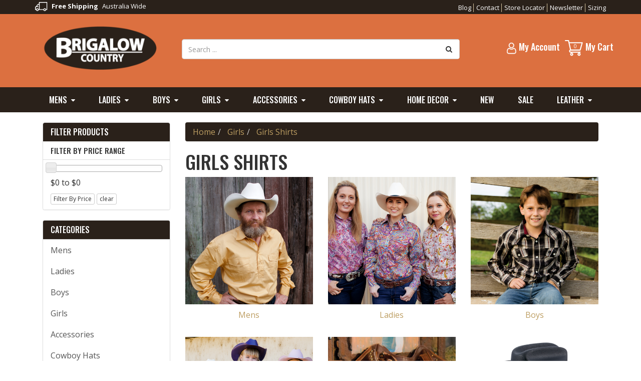

--- FILE ---
content_type: text/html; charset=utf-8
request_url: https://www.brigalowcountry.com.au/testcat-tree/girls/girls-shirts/
body_size: 18403
content:
<!DOCTYPE html>
<html lang="en">
<head>
<meta http-equiv="Content-Type" content="text/html; charset=utf-8"/>
<meta name="keywords" content="Girls Girls Shirts"/>
<meta name="description" content="Girls Shirts - Girls Girls Shirts"/>
<meta name="viewport" content="width=device-width, initial-scale=1.0"/>
<meta property="og:image" content="/assets/website_logo.png"/>
<meta property="og:title" content="Girls Girls Shirts"/>
<meta property="og:site_name" content="Brigalow Country "/>

<title>Girls Girls Shirts</title>
<!-- yo yo yo -->
<link rel="canonical" href="/testcat-tree/girls/girls-shirts/"/>
<link rel="shortcut icon" href="/assets/favicon_logo.png"/>
<link class="theme-selector" rel="stylesheet" type="text/css" href="/assets/themes/2025-04-v1/css/app.css?1768463351" media="all"/>
<link rel="stylesheet" type="text/css" href="/assets/themes/2025-04-v1/css/style.css?1768463351" media="all"/>
<link rel="stylesheet" type="text/css" href="/assets/themes/2025-04-v1/css/custom_style.css?1768463351" media="all"/>
<link rel="stylesheet" type="text/css" href="/assets/themes/2025-04-v1/plugins/fancybox/jquery.fancybox.css?1768463351"/>
<!--[if lte IE 8]>
	<script src="https://oss.maxcdn.com/libs/html5shiv/3.7.0/html5shiv.js"></script>
	<script src="https://oss.maxcdn.com/libs/respond.js/1.3.0/respond.min.js"></script>
<![endif]-->
<!-- Begin: Script 1 -->
<script type="text/javascript">
var _gaq = _gaq || [];

  (function() {
    var ga = document.createElement('script'); ga.type = 'text/javascript'; ga.async = true;
    ga.src = ('https:' == document.location.protocol ? 'https://ssl' : 'http://www') + '.google-analytics.com/ga.js';
    var s = document.getElementsByTagName('script')[0]; s.parentNode.insertBefore(ga, s);
  })();
</script>
<!-- End: Script 1 -->
<!-- Begin: Script 101 -->
<meta name="google-site-verification" content="rZluPLqfu4g0nJBSOhhXHB29heil3o0-tN0nMkfDGbk" />
<!-- End: Script 101 -->
<!-- Begin: Script 109 -->
<script>  
function myInit(){  
StampedFn.init({  
apiKey: 'pubkey-2LwI21h6x9zqzB7h7T5wnj2r96JWz7', 
storeUrl: 'www.brigalowcountry.com.au'  
});
}
</script>
<script async onload="myInit()" type="text/javascript" src="https://cdn1.stamped.io/files/widget.min.js"></script>
<!-- End: Script 109 -->
<!-- Begin: Script 110 -->
<!-- Global site tag (gtag.js) - Google Analytics -->
<script async src="https://www.googletagmanager.com/gtag/js?id=G-68QDWLFQ71"></script>
<script>
  window.dataLayer = window.dataLayer || [];
  function gtag(){dataLayer.push(arguments);}
  gtag('js', new Date());
    gtag('config', 'G-68QDWLFQ71', {
      send_page_view: false
    });
</script>
<!-- End: Script 110 -->

</head>
<body id="n_content">
<div class="wrapper-header">
	<div class="topbar">
        <div class="container">
            <div class="left">
            	<span nloader-content-id="yfspgQLFTOVmjiqtdWHbTQybyTCD2ZhM-b9pJD2eSsUNDm9c6w4PJ5eM9h9ZKLRsWxk6LdTjpq5p1WRGHbpplM" nloader-content="[base64]" nloader-data="[base64]"></span>
            </div>
            <div class="right">
                <ul class="logo-nav"><li><a href="/blog">Blog</a>
						</li><li><a href="/contact-us/">Contact</a>
						</li><li><a href="/page/store-finder/">Store Locator</a>
						</li><li><a href="/page/newsletter/">Newsletter</a>
						</li><li><a href="/page/sizing/">Sizing</a>
						</li></ul>
            </div>
        </div>
    </div>
    <div class="container header-center">
        <!--End topbar-->
        <div class="row">
            <div class="col-xs-12 col-sm-3 wrapper-logo">
                <a href="https://www.brigalowcountry.com.au" title="Brigalow Country Clothing Pty Ltd">
                    <img class="logo" src="/assets/website_logo.png" alt="Brigalow Country Clothing Pty Ltd" />
                </a>
            </div>
            <div class="hidden-xs col-sm-6">
                <div class="header-search">
                    <form class="form-inline" name="productsearch" method="get" action="/">
                        <input type="hidden" name="rf" value="kw" />
                        <div class="input-group">
                            <input class="form-control ajax_search" value="" id="name_search" autocomplete="off" name="kw" type="search" placeholder="Search ..." />
                            <span class="input-group-btn">
                            <button type="submit" value="Search" class="btn btn-loads btn-default" data-loading-text="<i class='fa fa-spinner fa-spin' style='font-size: 14px'></i>"><i class="fa fa-search"></i></button>
                            </span>
                        </div>
                    </form>
                </div>
            </div>
            <div class="col-sm-3 last" style="padding-right: 0px;">
                <div class="text-right pull-right cart-full">
                    <div id="header-cart" class="btn-group dropdown dropdown-hover">
                        <a href="https://www.brigalowcountry.com.au/_mycart?tkn=cart&ts=1768760147890370" id="cartcontentsheader">
                            <img src="https://www.brigalowcountry.com.au/assets/images/icon-cart.png" alt="icon">
                            <span class="visible-lg visible-inline-lg">My Cart</span>
                            <span rel="a2c_item_count">0</span>
                        </a>
                        <ul class="dropdown-menu">
							<li class="box" id="neto-dropdown">
								<div class="body padding" id="cartcontents"></div>
								<div class="footer"></div>
							</li>
						</ul>
						</div>
                </div>
                <ul class="nav navbar-nav navbar-right hidden-xs">
                    <li class="lv1-li navbar-right dropdown dropdown-hover account">
                        <a href="https://www.brigalowcountry.com.au/_myacct">
                            <img src="https://www.brigalowcountry.com.au/assets/images/icon-account.png" alt="icon">
                            <span class="visible-lg visible-inline-lg"><span nloader-content-id="UBPopM_oPB7zzsuYhtjrJFkk5qztOlRUekcEySBeV_0J4uypyd1sDF8uSObcF85AUMugsUS5P6cEXLfBbeyWBY" nloader-content="oScKoDxVbvs8rTauT2bgT6HJJQPJPdu__YSmF7W-r_Mi0ngTZzNUSh9VbyufDLT6rwdCMoPuyRLiVwFAcaHNlHs85s9RLCTd4VIb-xTO8U8" nloader-data="n6i6ISSYC2q4zfnIPx3LqSYLKj7cxfsLw7HhTc5QK3w"></span>&nbsp;Account</span>
                        </a>
                        <ul class="dropdown-menu pull-right">
							<li><a href="https://www.brigalowcountry.com.au/_myacct">Account Home</a></li>
							<li><a href="https://www.brigalowcountry.com.au/_myacct#orders">Orders</a></li>
							<li><a href="https://www.brigalowcountry.com.au/_myacct#quotes">Quotes</a></li>
							<li><a href="https://www.brigalowcountry.com.au/_myacct/payrec">Pay Invoices</a></li>
							<li><a href="https://www.brigalowcountry.com.au/_myacct/favourites">Favourites</a></li>
							<li><a href="https://www.brigalowcountry.com.au/_myacct/wishlist">Wishlists</a></li>
							<li><a href="https://www.brigalowcountry.com.au/_myacct/warranty">Resolution Centre</a></li>
							<li><a href="https://www.brigalowcountry.com.au/_myacct/edit_account">Edit My Details</a></li>
							<li><a href="https://www.brigalowcountry.com.au/_myacct/edit_address">Edit My Address Book</a></li>
							<li class="divider"></li>
							<span nloader-content-id="rYGB8V8UZ5PWQa5mGhjdc1bxGzmMXR65D2U4Sp6llowNDm9c6w4PJ5eM9h9ZKLRsWxk6LdTjpq5p1WRGHbpplM" nloader-content="[base64]" nloader-data="[base64]"></span>
						</ul>
                    </li>
                </ul>
            </div>
        </div>
    </div>
    <div class="navbar navbar-default navbar-main">
        <div class="navbar-header">
            <ul class="navigation-list list-inline visible-xs">
                <li><a href="#" class="" data-toggle="collapse" data-target=".navbar-responsive-collapse">
                    <span class="icon"><img src="https://www.brigalowcountry.com.au/assets/images/icon-mobile1.png" alt="icon"></span><br>
                    Menu</a></li>
                <li><a class="icon-search-mobile" href="#"><span class="icon"><img src="https://www.brigalowcountry.com.au/assets/images/icon-mobile2.png" alt="icon"></span><br>
                    Search</a></li>
                <li><a href="/_myacct/"><span class="icon"><img src="https://www.brigalowcountry.com.au/assets/images/icon-mobile3.png" alt="icon"></span><br>
                    Account</a></li>
                <li><a href="https://www.brigalowcountry.com.au/_mycart?tkn=cart&ts=1768760147125498">
                    <span class="icon"><img src="https://www.brigalowcountry.com.au/assets/images/icon-mobile4.png" alt="icon"></span><br>
                    Cart</a></li>
            </ul>
        </div>
        <div class="navbar-collapse collapse navbar-responsive-collapse">
        	<div class="container">
				<ul class="nav navbar-nav main-nav hidden-xs">
					 <li class="menu_parent dropdown dropdown-hover">
										<a href="https://www.brigalowcountry.com.au/mens/" class="dropdown-toggle">Mens</a>
										<ul class="dropdown-menu mega-menu">
												<li class="category_parents">
										<a href="https://www.brigalowcountry.com.au/cowboy-shirts-western-shirts"><strong class="text-uppercase">Mens Western Shirts</strong></a>
										<ul class="sub_childs"><li class="category_child"><a href="https://www.brigalowcountry.com.au/work-shirts-Australia-cotton-twill">Mens Closed Front Work Shirts</a></li><li class="category_child"><a href="https://www.brigalowcountry.com.au/plaid-paisley-country-western-mens-shirts">Mens Plaid & Paisley Cowboy Shirts</a></li><li class="category_child"><a href="https://www.brigalowcountry.com.au/snap-close-western-cowboy-shirts">Mens Snap Close Western Dress Shirts</a></li></ul></li><li class="category_parents">
										<a href="https://www.brigalowcountry.com.au/leather-mens-western-wallets"><strong class="text-uppercase">Mens Leather Western Wallets</strong></a>
										<ul class="sub_childs"><li class="category_child"><a href="https://www.brigalowcountry.com.au/mens-leather-card-holder-wallets">Card Sleeve Leather Wallets</a></li><li class="category_child"><a href="https://www.brigalowcountry.com.au/leather-checkbook-wallets-men-long-wallets-australia">Checkbook Leather Wallets</a></li><li class="category_child"><a href="https://www.brigalowcountry.com.au/mens-cowhide-wallets">Cowhide Mens Wallets</a></li><li class="category_child"><a href="https://www.brigalowcountry.com.au/mens-slim-leather-wallets">Slim Bifold Leather Wallets</a></li><li class="category_child"><a href="https://www.brigalowcountry.com.au/mens-leather-trifold-western-rodeo-wallets">Trifold Mens Leather Wallets</a></li><li class="category_child"><a href="https://www.brigalowcountry.com.au/mens-leather-wallets-with-snap-closure">Snap Closure Mens Leather Wallets</a></li><li class="category_child"><a href="https://www.brigalowcountry.com.au/tooled-leather-wallets">Tooled Leather Mens Wallets</a></li></ul></li><li class="category_parents">
										<a href="https://www.brigalowcountry.com.au/mens/mens-jeans/"><strong class="text-uppercase">Mens Country Jeans</strong></a>
										</li><li class="category_parents">
										<a href="https://www.brigalowcountry.com.au/western-belts-men/"><strong class="text-uppercase">Mens Western Belts</strong></a>
										</li><li class="category_parents">
										<a href="https://www.brigalowcountry.com.au/fathers-day"><strong class="text-uppercase">Fathers Day</strong></a>
										</li>
												<li class="product_menu">
													<div class="intro_product wrap-product">
														<a href="https://www.brigalowcountry.com.au/hat-western-palm-leaf-natural-160" class="thumb">
															<img src="/assets/thumb/162.jpg?20221115183345"
																alt="Hat - Western - &quot;UMBRA&quot; Palm Leaf - Natural - [162]" class="img-responsive">
														</a>
														<h3><a href="https://www.brigalowcountry.com.au/hat-western-palm-leaf-natural-160" title="title">Hat - Western - &quot;UMBRA&quot; Palm Leaf - Natural - [162]</a></h3>
														<p class="price">
															From <span itemprop="price">$89.90</span>
															</p>
													</div>
												</li>
											</ul>
										</li><li class="menu_parent dropdown dropdown-hover">
										<a href="https://www.brigalowcountry.com.au/ladies/" class="dropdown-toggle">Ladies</a>
										<ul class="dropdown-menu mega-menu">
												<li class="category_parents">
										<a href="https://www.brigalowcountry.com.au/womens-western-shirts/"><strong class="text-uppercase">Cowgirl Western Shirts</strong></a>
										<ul class="sub_childs"><li class="category_child"><a href="https://www.brigalowcountry.com.au/ladies-paisley-western-shirts-snap-closures">Paisley Western Cowgirl Shirts</a></li><li class="category_child"><a href="https://www.brigalowcountry.com.au/womens-westen-rodeo-shirts">Snap Close Womens Western Dress Shirts</a></li><li class="category_child"><a href="https://www.brigalowcountry.com.au/womens-half-button-country-work-shirts">Half Button Womens Work Shirts</a></li><li class="category_child"><a href="https://www.brigalowcountry.com.au/womens-plaid-cowgirl-shirts">Plaid Womens Western Shirts</a></li></ul></li><li class="category_parents">
										<a href="https://www.brigalowcountry.com.au/western-purses-handbags"><strong class="text-uppercase">Western Purses & Handbags</strong></a>
										<ul class="sub_childs"><li class="category_child"><a href="https://www.brigalowcountry.com.au/cowhide-clutch-cowhide-purse">Cowhide Clutch & Purses</a></li><li class="category_child"><a href="https://www.brigalowcountry.com.au/tooled-leather-handbags-purses">Tooled Leather</a></li><li class="category_child"><a href="https://www.brigalowcountry.com.au/shoulder-handbags-western-tote-bags">Western Tote & Shoulder Handbags</a></li><li class="category_child"><a href="https://www.brigalowcountry.com.au/cross-body-western-handbags">Cross Body Handbags & Purses</a></li><li class="category_child"><a href="https://www.brigalowcountry.com.au/montana-west-purses-handbags-clutches">Montana West / WOC Purses & Wallets</a></li><li class="category_child"><a href="https://www.brigalowcountry.com.au/western-leather-purses">All Purses</a></li></ul></li><li class="category_parents">
										<a href="https://www.brigalowcountry.com.au/equestrian-scarf"><strong class="text-uppercase">Scarves / Capes / Ponchos</strong></a>
										<ul class="sub_childs"><li class="category_child"><a href="https://www.brigalowcountry.com.au/infinity-scarves">Ladies Scarves</a></li></ul></li><li class="category_parents">
										<a href="https://www.brigalowcountry.com.au/womens-western-belts"><strong class="text-uppercase">Ladies Western Belts</strong></a>
										</li><li class="category_parents">
										<a href="https://www.brigalowcountry.com.au/ladies/ladies-horse-themed-socks/"><strong class="text-uppercase">Ladies Horse Themed Socks</strong></a>
										</li>
												<li class="product_menu">
													<div class="intro_product wrap-product">
														<a href="https://www.brigalowcountry.com.au/ladies-shirt-100-cotton-barwon-blue-4016p" class="thumb">
															<img src="/assets/thumb/4016P.jpg?20200707030751"
																alt="Ladies Shirt - 100% Cotton - &quot;BARWON&quot; Blue -  4016P" class="img-responsive">
														</a>
														<h3><a href="https://www.brigalowcountry.com.au/ladies-shirt-100-cotton-barwon-blue-4016p" title="title">Ladies Shirt - 100% Cotton - &quot;BARWON&quot; Blue -  4016P</a></h3>
														<p class="price">
															From <span itemprop="price">$89.90</span>
															</p>
													</div>
												</li>
											</ul>
										</li><li class="menu_parent dropdown dropdown-hover">
										<a href="https://www.brigalowcountry.com.au/boys/" class="dropdown-toggle">Boys</a>
										<ul class="dropdown-menu mega-menu">
												<li class="category_parents">
										<a href="https://www.brigalowcountry.com.au/country-boy-shirts"><strong class="text-uppercase">Boys Western Shirts</strong></a>
										<ul class="sub_childs"><li class="category_child"><a href="https://www.brigalowcountry.com.au/boys-dress-shirts">Boys Dress Shirts</a></li><li class="category_child"><a href="https://www.brigalowcountry.com.au/kids-work-shirts">Boys + Toddler Work Shirts</a></li><li class="category_child"><a href="https://www.brigalowcountry.com.au/boys-long-sleeve-plaid-pattern-shirts">Boys Plaid + Paisley Shirts</a></li></ul></li><li class="category_parents">
										<a href="https://www.brigalowcountry.com.au/boys/boys-jeans/"><strong class="text-uppercase">Boys Western Jeans</strong></a>
										</li><li class="category_parents">
										<a href="https://www.brigalowcountry.com.au/boys-cowboy-belts"><strong class="text-uppercase">Boys Leather Belts</strong></a>
										</li>
												<li class="product_menu">
													<div class="intro_product wrap-product">
														<a href="https://www.brigalowcountry.com.au/boys-100-cotton-black-dress-shirt-8056k" class="thumb">
															<img src="/assets/thumb/8056-K.jpg?20200707030752"
																alt="Boys 100% Cotton Black Dress Shirt - 8056K" class="img-responsive">
														</a>
														<h3><a href="https://www.brigalowcountry.com.au/boys-100-cotton-black-dress-shirt-8056k" title="title">Boys 100% Cotton Black Dress Shirt - 8056K</a></h3>
														<p class="price">
															From <span itemprop="price">$69.95</span>
															</p>
													</div>
												</li>
											</ul>
										</li><li class="menu_parent dropdown dropdown-hover">
										<a href="https://www.brigalowcountry.com.au/girls/" class="dropdown-toggle">Girls</a>
										<ul class="dropdown-menu mega-menu">
												<li class="category_parents">
										<a href="https://www.brigalowcountry.com.au/girls-cowgirl-tops"><strong class="text-uppercase">Cowgirl Shirts</strong></a>
										<ul class="sub_childs"><li class="category_child"><a href="https://www.brigalowcountry.com.au/check-shirts-for-girls">Girls Checked Shirts</a></li><li class="category_child"><a href="https://www.brigalowcountry.com.au/country-girls-tops">Girls Western Riding Shirts</a></li><li class="category_child"><a href="https://www.brigalowcountry.com.au/works-shirts-girls">Kids Work Shirts For Girls</a></li></ul></li><li class="category_parents">
										<a href="https://www.brigalowcountry.com.au/horse-jewelry"><strong class="text-uppercase">Horse Jewellery</strong></a>
										<ul class="sub_childs"><li class="category_child"><a href="https://www.brigalowcountry.com.au/cowgirl-earrings">Cowgirl Earrings</a></li><li class="category_child"><a href="https://www.brigalowcountry.com.au/cowgirl-necklace">Cowgirl Necklaces</a></li><li class="category_child"><a href="https://www.brigalowcountry.com.au/cowgirl-bracelet">Western Bracelets</a></li><li class="category_child"><a href="https://www.brigalowcountry.com.au/cowboy-boot-chains">Cowboy Boot Chains</a></li><li class="category_child"><a href="https://www.brigalowcountry.com.au/jewelry-sets-cowgirl">Cowgirl Jewellrey Sets</a></li></ul></li><li class="category_parents">
										<a href="https://www.brigalowcountry.com.au/kids-jeans"><strong class="text-uppercase">Girls Bootcut Jeans</strong></a>
										</li><li class="category_parents">
										<a href="https://www.brigalowcountry.com.au/kids-rhinestone-belt"><strong class="text-uppercase">Girls Country Belts</strong></a>
										</li><li class="category_parents">
										<a href="https://www.brigalowcountry.com.au/girls/girls-horse-themed-socks/"><strong class="text-uppercase">Girls Horse Themed Socks</strong></a>
										</li>
												<li class="product_menu">
													<div class="intro_product wrap-product">
														<a href="https://www.brigalowcountry.com.au/girls-100-cotton-binnaway-blue-paisley-shirt-4052g" class="thumb">
															<img src="/assets/thumb/4052G.jpg?20200707030805"
																alt="Girls 100% Cotton - &quot;BINNAWAY&quot; Blue Paisley Shirt - 4052G" class="img-responsive">
														</a>
														<h3><a href="https://www.brigalowcountry.com.au/girls-100-cotton-binnaway-blue-paisley-shirt-4052g" title="title">Girls 100% Cotton - &quot;BINNAWAY&quot; Blue Paisley Shirt - 4052G</a></h3>
														<p class="price">
															From <span itemprop="price">$29.90</span>
															</p>
													</div>
												</li>
											</ul>
										</li><li class="menu_parent dropdown dropdown-hover">
										<a href="https://www.brigalowcountry.com.au/accessories-gifts/" class="dropdown-toggle">Accessories</a>
										<ul class="dropdown-menu mega-menu">
												<li class="category_parents">
										<a href="https://www.brigalowcountry.com.au/belt-buckles-western"><strong class="text-uppercase">Belt Buckles</strong></a>
										<ul class="sub_childs"><li class="category_child"><a href="https://www.brigalowcountry.com.au/accessories-gifts/trophy-buckles/">Western Trophy Buckles</a></li><li class="category_child"><a href="https://www.brigalowcountry.com.au/wallet-buckles">Wallet Buckles</a></li></ul></li><li class="category_parents">
										<a href="https://www.brigalowcountry.com.au/accessories/belts-western/"><strong class="text-uppercase">Belts Western</strong></a>
										<ul class="sub_childs"><li class="category_child"><a href="https://www.brigalowcountry.com.au/accessories-gifts/belts/ladies-belts/">Ladies Western Belts</a></li><li class="category_child"><a href="https://www.brigalowcountry.com.au/accessories-gifts/belts/girls-belts/">Girls Western Belts</a></li><li class="category_child"><a href="https://www.brigalowcountry.com.au/accessories-gifts/belts/mens-belts/">Mens Western Belts</a></li><li class="category_child"><a href="https://www.brigalowcountry.com.au/accessories-gifts/belts/boys-belts/">Boys Western Belts</a></li></ul></li><li class="category_parents">
										<a href="https://www.brigalowcountry.com.au/accessories/handbags-luggage-western/"><strong class="text-uppercase">Handbags & Luggage Western </strong></a>
										<ul class="sub_childs"><li class="category_child"><a href="https://www.brigalowcountry.com.au/accessories-gifts/handbags-luggage/handbags/">Handbags Western</a></li><li class="category_child"><a href="https://www.brigalowcountry.com.au/accessories-gifts/handbags-luggage/travel-bags/">Travel Bags</a></li><li class="category_child"><a href="https://www.brigalowcountry.com.au/accessories/handbags-luggage-western/backpacks-western-horse-themed/">Backpacks Western Horse Themed</a></li><li class="category_child"><a href="https://www.brigalowcountry.com.au/accessories/handbags-luggage-western/lunch-bags/">Lunch Bags</a></li><li class="category_child"><a href="https://www.brigalowcountry.com.au/totes">Totes</a></li></ul></li><li class="category_parents">
										<a href="https://www.brigalowcountry.com.au/western-jewellery"><strong class="text-uppercase">Horse Jewellrey</strong></a>
										<ul class="sub_childs"><li class="category_child"><a href="https://www.brigalowcountry.com.au/earrings-western">Cowgirl Earrings</a></li><li class="category_child"><a href="https://www.brigalowcountry.com.au/cowgirl-jewellery-sets">Cowgirl Jewellery Sets</a></li><li class="category_child"><a href="https://www.brigalowcountry.com.au/western-necklace">Cowgirl Necklaces</a></li><li class="category_child"><a href="https://www.brigalowcountry.com.au/accessories/horse-jewelry/western-bracelets/">Western Bracelets</a></li></ul></li><li class="category_parents">
										<a href="https://www.brigalowcountry.com.au/accessories/bolo-ties/"><strong class="text-uppercase">Bolo Ties</strong></a>
										</li><li class="category_parents">
										<a href="https://www.brigalowcountry.com.au/accessories/conchos/"><strong class="text-uppercase">Conchos</strong></a>
										</li><li class="category_parents">
										<a href="https://www.brigalowcountry.com.au/horse-socks-Australia"><strong class="text-uppercase">Horse Socks</strong></a>
										</li><li class="category_parents">
										<a href="https://www.brigalowcountry.com.au/accessories-gifts/novelty-items/"><strong class="text-uppercase">Western Novelty Items</strong></a>
										</li><li class="category_parents">
										<a href="https://www.brigalowcountry.com.au/accessories-gifts/purses/"><strong class="text-uppercase">Western Purses</strong></a>
										</li><li class="category_parents">
										<a href="https://www.brigalowcountry.com.au/hair-accessories"><strong class="text-uppercase">Hair Accessories</strong></a>
										</li><li class="category_parents">
										<a href="https://www.brigalowcountry.com.au/stationery/"><strong class="text-uppercase">Stationery</strong></a>
										</li><li class="category_parents">
										<a href="https://www.brigalowcountry.com.au/collar-tip-western"><strong class="text-uppercase">Collar Tips</strong></a>
										</li>
												<li class="product_menu">
													<div class="intro_product wrap-product">
														<a href="https://www.brigalowcountry.com.au/collar-tip-square-dance-ct-27-sold-as-pair" class="thumb">
															<img src="/assets/thumb/CT-9049.jpg?20240130102327"
																alt="Collar Tip - Silver Boot Austrial Crystal- [CT-9049 - Sold as Pair" class="img-responsive">
														</a>
														<h3><a href="https://www.brigalowcountry.com.au/collar-tip-square-dance-ct-27-sold-as-pair" title="title">Collar Tip - Silver Boot Austrial Crystal- [CT-9049 - Sold as Pair</a></h3>
														<p class="price">
															<span itemprop="price">$89.90</span>
															</p>
													</div>
												</li>
											</ul>
										</li><li class="menu_parent dropdown dropdown-hover">
										<a href="https://www.brigalowcountry.com.au/cowboy-hats" class="dropdown-toggle">Cowboy Hats</a>
										<ul class="dropdown-menu mega-menu">
												<li class="category_parents">
										<a href="https://www.brigalowcountry.com.au/Australian-cowboy-hats"><strong class="text-uppercase">Australian Cowboy Hats</strong></a>
										</li><li class="category_parents">
										<a href="https://www.brigalowcountry.com.au/felt-hat"><strong class="text-uppercase">Felt Hats</strong></a>
										</li><li class="category_parents">
										<a href="https://www.brigalowcountry.com.au/straw-cowboy-hats"><strong class="text-uppercase">Straw Cowboy Hats</strong></a>
										</li><li class="category_parents">
										<a href="https://www.brigalowcountry.com.au/kids-cowboy-hats"><strong class="text-uppercase">Kids Cowboy Hats</strong></a>
										</li><li class="category_parents">
										<a href="https://www.brigalowcountry.com.au/cowgirl-hats"><strong class="text-uppercase">Cowgirl Hats</strong></a>
										</li><li class="category_parents">
										<a href="https://www.brigalowcountry.com.au/hatbands-hat-accessories"><strong class="text-uppercase">Hatbands And Accessories</strong></a>
										</li><li class="category_parents">
										<a href="https://www.brigalowcountry.com.au/hats/caps/"><strong class="text-uppercase">Caps </strong></a>
										<ul class="sub_childs"><li class="category_child"><a href="https://www.brigalowcountry.com.au/hats/caps-hunting-and-fishing/">Caps - Hunting and Fishing</a></li><li class="category_child"><a href="https://www.brigalowcountry.com.au/equestrian">Caps - Equestrian and Country</a></li><li class="category_child"><a href="https://www.brigalowcountry.com.au/caps-city-street/">Caps-City Street</a></li></ul></li>
												<li class="product_menu">
													<div class="intro_product wrap-product">
														<a href="https://www.brigalowcountry.com.au/hat-western-palm-leaf-natural-160" class="thumb">
															<img src="/assets/thumb/162.jpg?20221115183345"
																alt="Hat - Western - &quot;UMBRA&quot; Palm Leaf - Natural - [162]" class="img-responsive">
														</a>
														<h3><a href="https://www.brigalowcountry.com.au/hat-western-palm-leaf-natural-160" title="title">Hat - Western - &quot;UMBRA&quot; Palm Leaf - Natural - [162]</a></h3>
														<p class="price">
															From <span itemprop="price">$89.90</span>
															</p>
													</div>
												</li>
											</ul>
										</li><li class="menu_parent dropdown dropdown-hover">
										<a href="https://www.brigalowcountry.com.au/home-decor/" class="dropdown-toggle">Home Decor</a>
										<ul class="dropdown-menu mega-menu">
												<li class="category_parents">
										<a href="https://www.brigalowcountry.com.au/home-decor/photo-frames/"><strong class="text-uppercase">Photo Frames Western Themed</strong></a>
										</li><li class="category_parents">
										<a href="https://www.brigalowcountry.com.au/home-decor/furniture/"><strong class="text-uppercase">Soft Furniture Country Themed</strong></a>
										</li><li class="category_parents">
										<a href="https://www.brigalowcountry.com.au/home-decor/wall-art/"><strong class="text-uppercase">Wall Art Western Themed</strong></a>
										</li><li class="category_parents">
										<a href="https://www.brigalowcountry.com.au/home-decor/statues/"><strong class="text-uppercase">Statues - Western - Animals</strong></a>
										</li><li class="category_parents">
										<a href="https://www.brigalowcountry.com.au/home-decor/kitchen/"><strong class="text-uppercase">Kitchen</strong></a>
										<ul class="sub_childs"><li class="category_child"><a href="https://www.brigalowcountry.com.au/drinkware">Drinkware</a></li><li class="category_child"><a href="https://www.brigalowcountry.com.au/salt-pepper-shaker">Salt & Pepper Shaker</a></li><li class="category_child"><a href="https://www.brigalowcountry.com.au/coasters-placemats">Coasters & Placemats</a></li><li class="category_child"><a href="https://www.brigalowcountry.com.au/western-tea-towels">Tea Towels</a></li><li class="category_child"><a href="https://www.brigalowcountry.com.au/timber-cutting-serving-boards">Cutting & Serving Boards</a></li></ul></li>
												<li class="product_menu">
													<div class="intro_product wrap-product">
														<a href="https://www.brigalowcountry.com.au/cow-hide-cushion-covers-brown-brown-weave-ch-11" class="thumb">
															<img src="/assets/thumb/CH-10.jpg?20220912144803"
																alt="Cow Hide Cushion Covers - Brown/Brown Multi Panel- CH-10" class="img-responsive">
														</a>
														<h3><a href="https://www.brigalowcountry.com.au/cow-hide-cushion-covers-brown-brown-weave-ch-11" title="title">Cow Hide Cushion Covers - Brown/Brown Multi Panel- CH-10</a></h3>
														<p class="price">
															<span itemprop="price">$99.90</span>
															</p>
													</div>
												</li>
											</ul>
										</li><li class="menu_parent ">
										<a href="https://www.brigalowcountry.com.au/new/" >New</a>
										</li><li class="menu_parent ">
										<a href="https://www.brigalowcountry.com.au/sale/" >Sale</a>
										</li><li class="menu_parent dropdown dropdown-hover">
										<a href="https://www.brigalowcountry.com.au/brigalow-boutique/" class="dropdown-toggle">Leather</a>
										<ul class="dropdown-menu mega-menu">
												<li class="category_parents">
										<a href="https://www.brigalowcountry.com.au/leather/leather-ladies-western-purses/"><strong class="text-uppercase">Leather Ladies Western Purses</strong></a>
										</li><li class="category_parents">
										<a href="https://www.brigalowcountry.com.au/mens-wallets/"><strong class="text-uppercase">Leather Mens Western Wallets</strong></a>
										</li><li class="category_parents">
										<a href="https://www.brigalowcountry.com.au/soft-furnishings/"><strong class="text-uppercase">Leather Soft Furnishings Western Themed</strong></a>
										</li><li class="category_parents">
										<a href="https://www.brigalowcountry.com.au/mens-belts/"><strong class="text-uppercase">Leather Mens and Boys Western Belts</strong></a>
										</li><li class="category_parents">
										<a href="https://www.brigalowcountry.com.au/leather-ladies-western-belt/"><strong class="text-uppercase">Leather Ladies and Girls Western Belts</strong></a>
										</li><li class="category_parents">
										<a href="https://www.brigalowcountry.com.au/leather-kitchen-tableware/"><strong class="text-uppercase">Leather Kitchen Tableware</strong></a>
										</li>
												<li class="product_menu">
													<div class="intro_product wrap-product">
														<a href="https://www.brigalowcountry.com.au/ladies-purse-cowhide-hair-on-leather-clutch-black" class="thumb">
															<img src="/assets/thumb/5035.jpg?20220330095318"
																alt="Ladies Purse - Cowhide Hair-On Leather Clutch - Brown [5035] " class="img-responsive">
														</a>
														<h3><a href="https://www.brigalowcountry.com.au/ladies-purse-cowhide-hair-on-leather-clutch-black" title="title">Ladies Purse - Cowhide Hair-On Leather Clutch - Brown [5035] </a></h3>
														<p class="price">
															<span itemprop="price">$179.90</span>
															</p>
													</div>
												</li>
											</ul>
										</li>
					</ul>
        		<!-- MAIN NAV FOR MOBILE-->
				<ul class="nav navbar-nav main-nav visible-xs">
					<li class="mvp dropdown dropdown-hover"> <a class="mvp_flex"
										href="https://www.brigalowcountry.com.au/mens/"
										class="dropdown-toggle"><img
											src="/assets/webshop/cms/05/105.jpg?1498655170"
											class="img-fluid img-responsive" / style="margin-right:10px;width:35px;">Mens</a>
									<ul class="dropdown-menu">
											<li class="mvp-2 dropdown dropdown-hover"> <a href="https://www.brigalowcountry.com.au/cowboy-shirts-western-shirts">Mens Western Shirts</a>
									<ul class="dropdown-menu dropdown-menu-horizontal">
											<li class=""> <a href="https://www.brigalowcountry.com.au/work-shirts-Australia-cotton-twill">Mens Closed Front Work Shirts</a>
									
								</li><li class=""> <a href="https://www.brigalowcountry.com.au/plaid-paisley-country-western-mens-shirts">Mens Plaid & Paisley Cowboy Shirts</a>
									
								</li><li class=""> <a href="https://www.brigalowcountry.com.au/snap-close-western-cowboy-shirts">Mens Snap Close Western Dress Shirts</a>
									
								</li>
										</ul>
								</li><li class="mvp-2 dropdown dropdown-hover"> <a href="https://www.brigalowcountry.com.au/leather-mens-western-wallets">Mens Leather Western Wallets</a>
									<ul class="dropdown-menu dropdown-menu-horizontal">
											<li class=""> <a href="https://www.brigalowcountry.com.au/mens-leather-card-holder-wallets">Card Sleeve Leather Wallets</a>
									
								</li><li class=""> <a href="https://www.brigalowcountry.com.au/leather-checkbook-wallets-men-long-wallets-australia">Checkbook Leather Wallets</a>
									
								</li><li class=""> <a href="https://www.brigalowcountry.com.au/mens-cowhide-wallets">Cowhide Mens Wallets</a>
									
								</li><li class=""> <a href="https://www.brigalowcountry.com.au/mens-slim-leather-wallets">Slim Bifold Leather Wallets</a>
									
								</li><li class=""> <a href="https://www.brigalowcountry.com.au/mens-leather-trifold-western-rodeo-wallets">Trifold Mens Leather Wallets</a>
									
								</li><li class=""> <a href="https://www.brigalowcountry.com.au/mens-leather-wallets-with-snap-closure">Snap Closure Mens Leather Wallets</a>
									
								</li><li class=""> <a href="https://www.brigalowcountry.com.au/tooled-leather-wallets">Tooled Leather Mens Wallets</a>
									
								</li>
										</ul>
								</li><li class="mvp-2 "> <a href="https://www.brigalowcountry.com.au/mens/mens-jeans/">Mens Country Jeans</a>
									
								</li><li class="mvp-2 "> <a href="https://www.brigalowcountry.com.au/western-belts-men/">Mens Western Belts</a>
									
								</li><li class="mvp-2 "> <a href="https://www.brigalowcountry.com.au/fathers-day">Fathers Day</a>
									
								</li>
											<li class="product-menu">
												<div class="wrap-product">
													<a href="https://www.brigalowcountry.com.au/hat-western-palm-leaf-natural-160" class="thumb">
														<img src="/assets/thumb/162.jpg?20221115183345"
															alt="Hat - Western - &quot;UMBRA&quot; Palm Leaf - Natural - [162]">
													</a>
													<h3><a href="https://www.brigalowcountry.com.au/hat-western-palm-leaf-natural-160" title="title">Hat - Western - &quot;UMBRA&quot; Palm Leaf - Natural - [162]</a></h3>
													<p class="price">
														From <span itemprop="price">$89.90</span>
														</p>
												</div>
											</li>
											
										</ul>
									
								</li><li class="mvp dropdown dropdown-hover"> <a class="mvp_flex"
										href="https://www.brigalowcountry.com.au/ladies/"
										class="dropdown-toggle"><img
											src="/assets/webshop/cms/14/114.jpg?1498655170"
											class="img-fluid img-responsive" / style="margin-right:10px;width:35px;">Ladies</a>
									<ul class="dropdown-menu">
											<li class="mvp-2 dropdown dropdown-hover"> <a href="https://www.brigalowcountry.com.au/womens-western-shirts/">Cowgirl Western Shirts</a>
									<ul class="dropdown-menu dropdown-menu-horizontal">
											<li class=""> <a href="https://www.brigalowcountry.com.au/ladies-paisley-western-shirts-snap-closures">Paisley Western Cowgirl Shirts</a>
									
								</li><li class=""> <a href="https://www.brigalowcountry.com.au/womens-westen-rodeo-shirts">Snap Close Womens Western Dress Shirts</a>
									
								</li><li class=""> <a href="https://www.brigalowcountry.com.au/womens-half-button-country-work-shirts">Half Button Womens Work Shirts</a>
									
								</li><li class=""> <a href="https://www.brigalowcountry.com.au/womens-plaid-cowgirl-shirts">Plaid Womens Western Shirts</a>
									
								</li>
										</ul>
								</li><li class="mvp-2 dropdown dropdown-hover"> <a href="https://www.brigalowcountry.com.au/western-purses-handbags">Western Purses & Handbags</a>
									<ul class="dropdown-menu dropdown-menu-horizontal">
											<li class=""> <a href="https://www.brigalowcountry.com.au/cowhide-clutch-cowhide-purse">Cowhide Clutch & Purses</a>
									
								</li><li class=""> <a href="https://www.brigalowcountry.com.au/tooled-leather-handbags-purses">Tooled Leather</a>
									
								</li><li class=""> <a href="https://www.brigalowcountry.com.au/shoulder-handbags-western-tote-bags">Western Tote & Shoulder Handbags</a>
									
								</li><li class=""> <a href="https://www.brigalowcountry.com.au/cross-body-western-handbags">Cross Body Handbags & Purses</a>
									
								</li><li class=""> <a href="https://www.brigalowcountry.com.au/montana-west-purses-handbags-clutches">Montana West / WOC Purses & Wallets</a>
									
								</li><li class=""> <a href="https://www.brigalowcountry.com.au/western-leather-purses">All Purses</a>
									
								</li>
										</ul>
								</li><li class="mvp-2 dropdown dropdown-hover"> <a href="https://www.brigalowcountry.com.au/equestrian-scarf">Scarves / Capes / Ponchos</a>
									<ul class="dropdown-menu dropdown-menu-horizontal">
											<li class=""> <a href="https://www.brigalowcountry.com.au/infinity-scarves">Ladies Scarves</a>
									
								</li>
										</ul>
								</li><li class="mvp-2 "> <a href="https://www.brigalowcountry.com.au/womens-western-belts">Ladies Western Belts</a>
									
								</li><li class="mvp-2 "> <a href="https://www.brigalowcountry.com.au/ladies/ladies-horse-themed-socks/">Ladies Horse Themed Socks</a>
									
								</li>
											<li class="product-menu">
												<div class="wrap-product">
													<a href="https://www.brigalowcountry.com.au/ladies-shirt-100-cotton-barwon-blue-4016p" class="thumb">
														<img src="/assets/thumb/4016P.jpg?20200707030751"
															alt="Ladies Shirt - 100% Cotton - &quot;BARWON&quot; Blue -  4016P">
													</a>
													<h3><a href="https://www.brigalowcountry.com.au/ladies-shirt-100-cotton-barwon-blue-4016p" title="title">Ladies Shirt - 100% Cotton - &quot;BARWON&quot; Blue -  4016P</a></h3>
													<p class="price">
														From <span itemprop="price">$89.90</span>
														</p>
												</div>
											</li>
											
										</ul>
									
								</li><li class="mvp dropdown dropdown-hover"> <a class="mvp_flex"
										href="https://www.brigalowcountry.com.au/boys/"
										class="dropdown-toggle"><img
											src="/assets/webshop/cms/19/119.jpg?1498655170"
											class="img-fluid img-responsive" / style="margin-right:10px;width:35px;">Boys</a>
									<ul class="dropdown-menu">
											<li class="mvp-2 dropdown dropdown-hover"> <a href="https://www.brigalowcountry.com.au/country-boy-shirts">Boys Western Shirts</a>
									<ul class="dropdown-menu dropdown-menu-horizontal">
											<li class=""> <a href="https://www.brigalowcountry.com.au/boys-dress-shirts">Boys Dress Shirts</a>
									
								</li><li class=""> <a href="https://www.brigalowcountry.com.au/kids-work-shirts">Boys + Toddler Work Shirts</a>
									
								</li><li class=""> <a href="https://www.brigalowcountry.com.au/boys-long-sleeve-plaid-pattern-shirts">Boys Plaid + Paisley Shirts</a>
									
								</li>
										</ul>
								</li><li class="mvp-2 "> <a href="https://www.brigalowcountry.com.au/boys/boys-jeans/">Boys Western Jeans</a>
									
								</li><li class="mvp-2 "> <a href="https://www.brigalowcountry.com.au/boys-cowboy-belts">Boys Leather Belts</a>
									
								</li>
											<li class="product-menu">
												<div class="wrap-product">
													<a href="https://www.brigalowcountry.com.au/boys-100-cotton-black-dress-shirt-8056k" class="thumb">
														<img src="/assets/thumb/8056-K.jpg?20200707030752"
															alt="Boys 100% Cotton Black Dress Shirt - 8056K">
													</a>
													<h3><a href="https://www.brigalowcountry.com.au/boys-100-cotton-black-dress-shirt-8056k" title="title">Boys 100% Cotton Black Dress Shirt - 8056K</a></h3>
													<p class="price">
														From <span itemprop="price">$69.95</span>
														</p>
												</div>
											</li>
											
										</ul>
									
								</li><li class="mvp dropdown dropdown-hover"> <a class="mvp_flex"
										href="https://www.brigalowcountry.com.au/girls/"
										class="dropdown-toggle"><img
											src="/assets/webshop/cms/23/123.jpg?1498655170"
											class="img-fluid img-responsive" / style="margin-right:10px;width:35px;">Girls</a>
									<ul class="dropdown-menu">
											<li class="mvp-2 dropdown dropdown-hover"> <a href="https://www.brigalowcountry.com.au/girls-cowgirl-tops">Cowgirl Shirts</a>
									<ul class="dropdown-menu dropdown-menu-horizontal">
											<li class=""> <a href="https://www.brigalowcountry.com.au/check-shirts-for-girls">Girls Checked Shirts</a>
									
								</li><li class=""> <a href="https://www.brigalowcountry.com.au/country-girls-tops">Girls Western Riding Shirts</a>
									
								</li><li class=""> <a href="https://www.brigalowcountry.com.au/works-shirts-girls">Kids Work Shirts For Girls</a>
									
								</li>
										</ul>
								</li><li class="mvp-2 dropdown dropdown-hover"> <a href="https://www.brigalowcountry.com.au/horse-jewelry">Horse Jewellery</a>
									<ul class="dropdown-menu dropdown-menu-horizontal">
											<li class=""> <a href="https://www.brigalowcountry.com.au/cowgirl-earrings">Cowgirl Earrings</a>
									
								</li><li class=""> <a href="https://www.brigalowcountry.com.au/cowgirl-necklace">Cowgirl Necklaces</a>
									
								</li><li class=""> <a href="https://www.brigalowcountry.com.au/cowgirl-bracelet">Western Bracelets</a>
									
								</li><li class=""> <a href="https://www.brigalowcountry.com.au/cowboy-boot-chains">Cowboy Boot Chains</a>
									
								</li><li class=""> <a href="https://www.brigalowcountry.com.au/jewelry-sets-cowgirl">Cowgirl Jewellrey Sets</a>
									
								</li>
										</ul>
								</li><li class="mvp-2 "> <a href="https://www.brigalowcountry.com.au/kids-jeans">Girls Bootcut Jeans</a>
									
								</li><li class="mvp-2 "> <a href="https://www.brigalowcountry.com.au/kids-rhinestone-belt">Girls Country Belts</a>
									
								</li><li class="mvp-2 "> <a href="https://www.brigalowcountry.com.au/girls/girls-horse-themed-socks/">Girls Horse Themed Socks</a>
									
								</li>
											<li class="product-menu">
												<div class="wrap-product">
													<a href="https://www.brigalowcountry.com.au/girls-100-cotton-binnaway-blue-paisley-shirt-4052g" class="thumb">
														<img src="/assets/thumb/4052G.jpg?20200707030805"
															alt="Girls 100% Cotton - &quot;BINNAWAY&quot; Blue Paisley Shirt - 4052G">
													</a>
													<h3><a href="https://www.brigalowcountry.com.au/girls-100-cotton-binnaway-blue-paisley-shirt-4052g" title="title">Girls 100% Cotton - &quot;BINNAWAY&quot; Blue Paisley Shirt - 4052G</a></h3>
													<p class="price">
														From <span itemprop="price">$29.90</span>
														</p>
												</div>
											</li>
											
										</ul>
									
								</li><li class="mvp dropdown dropdown-hover"> <a class="mvp_flex"
										href="https://www.brigalowcountry.com.au/accessories-gifts/"
										class="dropdown-toggle"><img
											src="/assets/webshop/cms/28/128.jpg?1498655170"
											class="img-fluid img-responsive" / style="margin-right:10px;width:35px;">Accessories</a>
									<ul class="dropdown-menu">
											<li class="mvp-2 dropdown dropdown-hover"> <a href="https://www.brigalowcountry.com.au/belt-buckles-western">Belt Buckles</a>
									<ul class="dropdown-menu dropdown-menu-horizontal">
											<li class=""> <a href="https://www.brigalowcountry.com.au/accessories-gifts/trophy-buckles/">Western Trophy Buckles</a>
									
								</li><li class=""> <a href="https://www.brigalowcountry.com.au/wallet-buckles">Wallet Buckles</a>
									
								</li>
										</ul>
								</li><li class="mvp-2 dropdown dropdown-hover"> <a href="https://www.brigalowcountry.com.au/accessories/belts-western/">Belts Western</a>
									<ul class="dropdown-menu dropdown-menu-horizontal">
											<li class=""> <a href="https://www.brigalowcountry.com.au/accessories-gifts/belts/ladies-belts/">Ladies Western Belts</a>
									
								</li><li class=""> <a href="https://www.brigalowcountry.com.au/accessories-gifts/belts/girls-belts/">Girls Western Belts</a>
									
								</li><li class=""> <a href="https://www.brigalowcountry.com.au/accessories-gifts/belts/mens-belts/">Mens Western Belts</a>
									
								</li><li class=""> <a href="https://www.brigalowcountry.com.au/accessories-gifts/belts/boys-belts/">Boys Western Belts</a>
									
								</li>
										</ul>
								</li><li class="mvp-2 dropdown dropdown-hover"> <a href="https://www.brigalowcountry.com.au/accessories/handbags-luggage-western/">Handbags & Luggage Western </a>
									<ul class="dropdown-menu dropdown-menu-horizontal">
											<li class=""> <a href="https://www.brigalowcountry.com.au/accessories-gifts/handbags-luggage/handbags/">Handbags Western</a>
									
								</li><li class=""> <a href="https://www.brigalowcountry.com.au/accessories-gifts/handbags-luggage/travel-bags/">Travel Bags</a>
									
								</li><li class=""> <a href="https://www.brigalowcountry.com.au/accessories/handbags-luggage-western/backpacks-western-horse-themed/">Backpacks Western Horse Themed</a>
									
								</li><li class=""> <a href="https://www.brigalowcountry.com.au/accessories/handbags-luggage-western/lunch-bags/">Lunch Bags</a>
									
								</li><li class=""> <a href="https://www.brigalowcountry.com.au/totes">Totes</a>
									
								</li>
										</ul>
								</li><li class="mvp-2 dropdown dropdown-hover"> <a href="https://www.brigalowcountry.com.au/western-jewellery">Horse Jewellrey</a>
									<ul class="dropdown-menu dropdown-menu-horizontal">
											<li class=""> <a href="https://www.brigalowcountry.com.au/earrings-western">Cowgirl Earrings</a>
									
								</li><li class=""> <a href="https://www.brigalowcountry.com.au/cowgirl-jewellery-sets">Cowgirl Jewellery Sets</a>
									
								</li><li class=""> <a href="https://www.brigalowcountry.com.au/western-necklace">Cowgirl Necklaces</a>
									
								</li><li class=""> <a href="https://www.brigalowcountry.com.au/accessories/horse-jewelry/western-bracelets/">Western Bracelets</a>
									
								</li>
										</ul>
								</li><li class="mvp-2 "> <a href="https://www.brigalowcountry.com.au/accessories/bolo-ties/">Bolo Ties</a>
									
								</li><li class="mvp-2 "> <a href="https://www.brigalowcountry.com.au/accessories/conchos/">Conchos</a>
									
								</li><li class="mvp-2 "> <a href="https://www.brigalowcountry.com.au/horse-socks-Australia">Horse Socks</a>
									
								</li><li class="mvp-2 "> <a href="https://www.brigalowcountry.com.au/accessories-gifts/novelty-items/">Western Novelty Items</a>
									
								</li><li class="mvp-2 "> <a href="https://www.brigalowcountry.com.au/accessories-gifts/purses/">Western Purses</a>
									
								</li><li class="mvp-2 "> <a href="https://www.brigalowcountry.com.au/hair-accessories">Hair Accessories</a>
									
								</li><li class="mvp-2 "> <a href="https://www.brigalowcountry.com.au/stationery/">Stationery</a>
									
								</li><li class="mvp-2 "> <a href="https://www.brigalowcountry.com.au/collar-tip-western">Collar Tips</a>
									
								</li>
											<li class="product-menu">
												<div class="wrap-product">
													<a href="https://www.brigalowcountry.com.au/collar-tip-square-dance-ct-27-sold-as-pair" class="thumb">
														<img src="/assets/thumb/CT-9049.jpg?20240130102327"
															alt="Collar Tip - Silver Boot Austrial Crystal- [CT-9049 - Sold as Pair">
													</a>
													<h3><a href="https://www.brigalowcountry.com.au/collar-tip-square-dance-ct-27-sold-as-pair" title="title">Collar Tip - Silver Boot Austrial Crystal- [CT-9049 - Sold as Pair</a></h3>
													<p class="price">
														<span itemprop="price">$89.90</span>
														</p>
												</div>
											</li>
											
										</ul>
									
								</li><li class="mvp dropdown dropdown-hover"> <a class="mvp_flex"
										href="https://www.brigalowcountry.com.au/cowboy-hats"
										class="dropdown-toggle"><img
											src="/assets/webshop/cms/37/137.jpg?1498655170"
											class="img-fluid img-responsive" / style="margin-right:10px;width:35px;">Cowboy Hats</a>
									<ul class="dropdown-menu">
											<li class="mvp-2 "> <a href="https://www.brigalowcountry.com.au/Australian-cowboy-hats">Australian Cowboy Hats</a>
									
								</li><li class="mvp-2 "> <a href="https://www.brigalowcountry.com.au/felt-hat">Felt Hats</a>
									
								</li><li class="mvp-2 "> <a href="https://www.brigalowcountry.com.au/straw-cowboy-hats">Straw Cowboy Hats</a>
									
								</li><li class="mvp-2 "> <a href="https://www.brigalowcountry.com.au/kids-cowboy-hats">Kids Cowboy Hats</a>
									
								</li><li class="mvp-2 "> <a href="https://www.brigalowcountry.com.au/cowgirl-hats">Cowgirl Hats</a>
									
								</li><li class="mvp-2 "> <a href="https://www.brigalowcountry.com.au/hatbands-hat-accessories">Hatbands And Accessories</a>
									
								</li><li class="mvp-2 dropdown dropdown-hover"> <a href="https://www.brigalowcountry.com.au/hats/caps/">Caps </a>
									<ul class="dropdown-menu dropdown-menu-horizontal">
											<li class=""> <a href="https://www.brigalowcountry.com.au/hats/caps-hunting-and-fishing/">Caps - Hunting and Fishing</a>
									
								</li><li class=""> <a href="https://www.brigalowcountry.com.au/equestrian">Caps - Equestrian and Country</a>
									
								</li><li class=""> <a href="https://www.brigalowcountry.com.au/caps-city-street/">Caps-City Street</a>
									
								</li>
										</ul>
								</li>
											<li class="product-menu">
												<div class="wrap-product">
													<a href="https://www.brigalowcountry.com.au/hat-western-palm-leaf-natural-160" class="thumb">
														<img src="/assets/thumb/162.jpg?20221115183345"
															alt="Hat - Western - &quot;UMBRA&quot; Palm Leaf - Natural - [162]">
													</a>
													<h3><a href="https://www.brigalowcountry.com.au/hat-western-palm-leaf-natural-160" title="title">Hat - Western - &quot;UMBRA&quot; Palm Leaf - Natural - [162]</a></h3>
													<p class="price">
														From <span itemprop="price">$89.90</span>
														</p>
												</div>
											</li>
											
										</ul>
									
								</li><li class="mvp dropdown dropdown-hover"> <a class="mvp_flex"
										href="https://www.brigalowcountry.com.au/home-decor/"
										class="dropdown-toggle"><img
											src="/assets/webshop/cms/38/138.jpg?1498655170"
											class="img-fluid img-responsive" / style="margin-right:10px;width:35px;">Home Decor</a>
									<ul class="dropdown-menu">
											<li class="mvp-2 "> <a href="https://www.brigalowcountry.com.au/home-decor/photo-frames/">Photo Frames Western Themed</a>
									
								</li><li class="mvp-2 "> <a href="https://www.brigalowcountry.com.au/home-decor/furniture/">Soft Furniture Country Themed</a>
									
								</li><li class="mvp-2 "> <a href="https://www.brigalowcountry.com.au/home-decor/wall-art/">Wall Art Western Themed</a>
									
								</li><li class="mvp-2 "> <a href="https://www.brigalowcountry.com.au/home-decor/statues/">Statues - Western - Animals</a>
									
								</li><li class="mvp-2 dropdown dropdown-hover"> <a href="https://www.brigalowcountry.com.au/home-decor/kitchen/">Kitchen</a>
									<ul class="dropdown-menu dropdown-menu-horizontal">
											<li class=""> <a href="https://www.brigalowcountry.com.au/drinkware">Drinkware</a>
									
								</li><li class=""> <a href="https://www.brigalowcountry.com.au/salt-pepper-shaker">Salt & Pepper Shaker</a>
									
								</li><li class=""> <a href="https://www.brigalowcountry.com.au/coasters-placemats">Coasters & Placemats</a>
									
								</li><li class=""> <a href="https://www.brigalowcountry.com.au/western-tea-towels">Tea Towels</a>
									
								</li><li class=""> <a href="https://www.brigalowcountry.com.au/timber-cutting-serving-boards">Cutting & Serving Boards</a>
									
								</li>
										</ul>
								</li>
											<li class="product-menu">
												<div class="wrap-product">
													<a href="https://www.brigalowcountry.com.au/cow-hide-cushion-covers-brown-brown-weave-ch-11" class="thumb">
														<img src="/assets/thumb/CH-10.jpg?20220912144803"
															alt="Cow Hide Cushion Covers - Brown/Brown Multi Panel- CH-10">
													</a>
													<h3><a href="https://www.brigalowcountry.com.au/cow-hide-cushion-covers-brown-brown-weave-ch-11" title="title">Cow Hide Cushion Covers - Brown/Brown Multi Panel- CH-10</a></h3>
													<p class="price">
														<span itemprop="price">$99.90</span>
														</p>
												</div>
											</li>
											
										</ul>
									
								</li><li class="mvp "> <a class="mvp_flex"
										href="https://www.brigalowcountry.com.au/new/"
										><img
											src="/assets/webshop/cms/39/139.jpg?1523239948"
											class="img-fluid img-responsive" / style="margin-right:10px;width:35px;">New</a>
									
									
								</li><li class="mvp "> <a class="mvp_flex"
										href="https://www.brigalowcountry.com.au/sale/"
										><img
											src="/assets/webshop/cms/82/182.jpg?1566181502"
											class="img-fluid img-responsive" / style="margin-right:10px;width:35px;">Sale</a>
									
									
								</li><li class="mvp dropdown dropdown-hover"> <a class="mvp_flex"
										href="https://www.brigalowcountry.com.au/brigalow-boutique/"
										class="dropdown-toggle"><img
											src="/assets/webshop/cms/16/516.jpg?1543206617"
											class="img-fluid img-responsive" / style="margin-right:10px;width:35px;">Leather</a>
									<ul class="dropdown-menu">
											<li class="mvp-2 "> <a href="https://www.brigalowcountry.com.au/leather/leather-ladies-western-purses/">Leather Ladies Western Purses</a>
									
								</li><li class="mvp-2 "> <a href="https://www.brigalowcountry.com.au/mens-wallets/">Leather Mens Western Wallets</a>
									
								</li><li class="mvp-2 "> <a href="https://www.brigalowcountry.com.au/soft-furnishings/">Leather Soft Furnishings Western Themed</a>
									
								</li><li class="mvp-2 "> <a href="https://www.brigalowcountry.com.au/mens-belts/">Leather Mens and Boys Western Belts</a>
									
								</li><li class="mvp-2 "> <a href="https://www.brigalowcountry.com.au/leather-ladies-western-belt/">Leather Ladies and Girls Western Belts</a>
									
								</li><li class="mvp-2 "> <a href="https://www.brigalowcountry.com.au/leather-kitchen-tableware/">Leather Kitchen Tableware</a>
									
								</li>
											<li class="product-menu">
												<div class="wrap-product">
													<a href="https://www.brigalowcountry.com.au/ladies-purse-cowhide-hair-on-leather-clutch-black" class="thumb">
														<img src="/assets/thumb/5035.jpg?20220330095318"
															alt="Ladies Purse - Cowhide Hair-On Leather Clutch - Brown [5035] ">
													</a>
													<h3><a href="https://www.brigalowcountry.com.au/ladies-purse-cowhide-hair-on-leather-clutch-black" title="title">Ladies Purse - Cowhide Hair-On Leather Clutch - Brown [5035] </a></h3>
													<p class="price">
														<span itemprop="price">$179.90</span>
														</p>
												</div>
											</li>
											
										</ul>
									
								</li>
					</ul>
        	</div>
		</div>
    </div>
    <div class="search-mobile">
        <form class="form-inline" name="productsearch" method="get" action="/">
            <input type="hidden" name="rf" value="kw">
            <div class="input-group">
                <input class="form-control ajax_search" value="" id="name_search_mb" autocomplete="off" name="kw" type="search" placeholder="Search ...">
                <span class="input-group-btn">
                    <button type="submit" value="Search" class="btn btn-loads btn-default" data-loading-text="<i class='fa fa-spinner fa-spin' style='font-size: 14px'></i>"><i class="fa fa-search"></i></button>
                    </span>
            </div>
        </form>
    </div>
</div>
<div id="main-content" class="container" role="main">
	<div class="row relative-pos">
		<div class="product-search-container">
			<div id="product-search-box">
				<form class="form-inline product-search pull-right" name="productsearch" method="get" action="/">
					<input type="hidden" name="rf" value="kw">
					<div class="input-group">
						<input class="form-control ajax_search" value="" id="name_search" autocomplete="off" name="kw" type="search" nsearch-init="yes" nsearch-id="0" placeholder="product search...">
						<span class="input-group-btn">
							<button type="submit" value="Search" class="btn btn-loads btn-default" data-loading-text="<i class='fa fa-spinner fa-spin' style='font-size: 14px'></i>"><i class="fa fa-search"></i></button>
						</span>
					</div>
				</form>
			</div>
		</div>
	</div><div class="col-12 col-sm-3" id="left-sidebar">
	<div class="panel-group" id="filters-accordion">
		<div class="panel panel-default">
			<div class="panel-heading panel-heading-thumbnails">
				<h3 class="panel-title">
					<a class="accordion-toggle  hidden-xs" data-toggle="collapse" data-parent="#filters-accordion" href="#filters">Filter Products</a>
					<a class="accordion-toggle mvp-filter-remove toggle-filters visible-xs" data-toggle="collapse" data-parent="#filters-accordion" href="#filters">Show filter</a>
					<img class="f-gmail img-responsive visible-xs" src="/assets/themes/2025-04-v1/images/filter-m.png?1768463351" style="margin-left:10px;">
					
				</h3>
			</div>
			<ul id="filters" class="panel-collapse collapse  list-group">
				 
			
				 
				 
					
				 
				    
				<li class="list-group-item hidden-sm hidden-xs"><h4>Filter By Price Range</h4></li>
						<li class="list-group-item hidden-sm hidden-xs"><p id="price-range"></p>
							<p id="price-range-text" class="price_range"></p>
							<form id="pricesearch" method="get" action="/testcat-tree/girls/girls-shirts/">
								<input type="hidden" name="rf" value="pr?rf=pr">
								<input  name="pr" type="hidden" value="">
								<input type="submit" value="Filter By Price" class="btn btn-default btn-xs" />
								<a href="/testcat-tree/girls/girls-shirts/?df=pr&rf=pr" class="btn btn-default btn-xs" rel="nofollow"> clear</a>
							</form>
						</li>
			</ul>
		</div>
	</div> 
	<div class="panel panel-default hidden-xs">
				<div class="panel-heading"><h3 class="panel-title">Categories</h3></div>
				<ul class="list-group"><li class="dropdown dropdown-hover"><a href="https://www.brigalowcountry.com.au/mens/" class="list-group-item dropdown-toggle">Mens</a>
						<ul class="dropdown-menu dropdown-menu-horizontal">
								<li class="dropdown dropdown-hover">
						<a href="https://www.brigalowcountry.com.au/cowboy-shirts-western-shirts">Mens Western Shirts</a>
						<ul class="dropdown-menu dropdown-menu-horizontal">
								<li class="lv3-li">
						<a href="https://www.brigalowcountry.com.au/work-shirts-Australia-cotton-twill">Mens Closed Front Work Shirts</a>
					</li><li class="lv3-li">
						<a href="https://www.brigalowcountry.com.au/plaid-paisley-country-western-mens-shirts">Mens Plaid & Paisley Cowboy Shirts</a>
					</li><li class="lv3-li">
						<a href="https://www.brigalowcountry.com.au/snap-close-western-cowboy-shirts">Mens Snap Close Western Dress Shirts</a>
					</li>
							</ul>
					</li><li class="dropdown dropdown-hover">
						<a href="https://www.brigalowcountry.com.au/leather-mens-western-wallets">Mens Leather Western Wallets</a>
						<ul class="dropdown-menu dropdown-menu-horizontal">
								<li class="lv3-li">
						<a href="https://www.brigalowcountry.com.au/mens-leather-card-holder-wallets">Card Sleeve Leather Wallets</a>
					</li><li class="lv3-li">
						<a href="https://www.brigalowcountry.com.au/leather-checkbook-wallets-men-long-wallets-australia">Checkbook Leather Wallets</a>
					</li><li class="lv3-li">
						<a href="https://www.brigalowcountry.com.au/mens-cowhide-wallets">Cowhide Mens Wallets</a>
					</li><li class="lv3-li">
						<a href="https://www.brigalowcountry.com.au/mens-leather-trifold-western-rodeo-wallets">Trifold Mens Leather Wallets</a>
					</li><li class="lv3-li">
						<a href="https://www.brigalowcountry.com.au/mens-slim-leather-wallets">Slim Bifold Leather Wallets</a>
					</li><li class="lv3-li">
						<a href="https://www.brigalowcountry.com.au/mens-leather-wallets-with-snap-closure">Snap Closure Mens Leather Wallets</a>
					</li><li class="lv3-li">
						<a href="https://www.brigalowcountry.com.au/tooled-leather-wallets">Tooled Leather Mens Wallets</a>
					</li>
							</ul>
					</li><li class="">
						<a href="https://www.brigalowcountry.com.au/mens/mens-jeans/">Mens Country Jeans</a>
						
					</li><li class="">
						<a href="https://www.brigalowcountry.com.au/western-belts-men/">Mens Western Belts</a>
						
					</li><li class="">
						<a href="https://www.brigalowcountry.com.au/fathers-day">Fathers Day</a>
						
					</li>
							</ul>
					</li><li class="dropdown dropdown-hover"><a href="https://www.brigalowcountry.com.au/ladies/" class="list-group-item dropdown-toggle">Ladies</a>
						<ul class="dropdown-menu dropdown-menu-horizontal">
								<li class="dropdown dropdown-hover">
						<a href="https://www.brigalowcountry.com.au/womens-western-shirts/">Cowgirl Western Shirts</a>
						<ul class="dropdown-menu dropdown-menu-horizontal">
								<li class="lv3-li">
						<a href="https://www.brigalowcountry.com.au/womens-half-button-country-work-shirts">Half Button Womens Work Shirts</a>
					</li><li class="lv3-li">
						<a href="https://www.brigalowcountry.com.au/ladies-paisley-western-shirts-snap-closures">Paisley Western Cowgirl Shirts</a>
					</li><li class="lv3-li">
						<a href="https://www.brigalowcountry.com.au/womens-plaid-cowgirl-shirts">Plaid Womens Western Shirts</a>
					</li><li class="lv3-li">
						<a href="https://www.brigalowcountry.com.au/womens-westen-rodeo-shirts">Snap Close Womens Western Dress Shirts</a>
					</li>
							</ul>
					</li><li class="dropdown dropdown-hover">
						<a href="https://www.brigalowcountry.com.au/western-purses-handbags">Western Purses & Handbags</a>
						<ul class="dropdown-menu dropdown-menu-horizontal">
								<li class="lv3-li">
						<a href="https://www.brigalowcountry.com.au/western-leather-purses">All Purses</a>
					</li><li class="lv3-li">
						<a href="https://www.brigalowcountry.com.au/cowhide-clutch-cowhide-purse">Cowhide Clutch & Purses</a>
					</li><li class="lv3-li">
						<a href="https://www.brigalowcountry.com.au/cross-body-western-handbags">Cross Body Handbags & Purses</a>
					</li><li class="lv3-li">
						<a href="https://www.brigalowcountry.com.au/montana-west-purses-handbags-clutches">Montana West / WOC Purses & Wallets</a>
					</li><li class="lv3-li">
						<a href="https://www.brigalowcountry.com.au/tooled-leather-handbags-purses">Tooled Leather</a>
					</li><li class="lv3-li">
						<a href="https://www.brigalowcountry.com.au/shoulder-handbags-western-tote-bags">Western Tote & Shoulder Handbags</a>
					</li>
							</ul>
					</li><li class="dropdown dropdown-hover">
						<a href="https://www.brigalowcountry.com.au/equestrian-scarf">Scarves / Capes / Ponchos</a>
						<ul class="dropdown-menu dropdown-menu-horizontal">
								<li class="lv3-li">
						<a href="https://www.brigalowcountry.com.au/infinity-scarves">Ladies Scarves</a>
					</li>
							</ul>
					</li><li class="">
						<a href="https://www.brigalowcountry.com.au/ladies/ladies-horse-themed-socks/">Ladies Horse Themed Socks</a>
						
					</li><li class="">
						<a href="https://www.brigalowcountry.com.au/womens-western-belts">Ladies Western Belts</a>
						
					</li>
							</ul>
					</li><li class="dropdown dropdown-hover"><a href="https://www.brigalowcountry.com.au/boys/" class="list-group-item dropdown-toggle">Boys</a>
						<ul class="dropdown-menu dropdown-menu-horizontal">
								<li class="dropdown dropdown-hover">
						<a href="https://www.brigalowcountry.com.au/country-boy-shirts">Boys Western Shirts</a>
						<ul class="dropdown-menu dropdown-menu-horizontal">
								<li class="lv3-li">
						<a href="https://www.brigalowcountry.com.au/kids-work-shirts">Boys + Toddler Work Shirts</a>
					</li><li class="lv3-li">
						<a href="https://www.brigalowcountry.com.au/boys-dress-shirts">Boys Dress Shirts</a>
					</li><li class="lv3-li">
						<a href="https://www.brigalowcountry.com.au/boys-long-sleeve-plaid-pattern-shirts">Boys Plaid + Paisley Shirts</a>
					</li>
							</ul>
					</li><li class="">
						<a href="https://www.brigalowcountry.com.au/boys/boys-jeans/">Boys Western Jeans</a>
						
					</li><li class="">
						<a href="https://www.brigalowcountry.com.au/boys-cowboy-belts">Boys Leather Belts</a>
						
					</li>
							</ul>
					</li><li class="dropdown dropdown-hover"><a href="https://www.brigalowcountry.com.au/girls/" class="list-group-item dropdown-toggle">Girls</a>
						<ul class="dropdown-menu dropdown-menu-horizontal">
								<li class="dropdown dropdown-hover">
						<a href="https://www.brigalowcountry.com.au/girls-cowgirl-tops">Cowgirl Shirts</a>
						<ul class="dropdown-menu dropdown-menu-horizontal">
								<li class="lv3-li">
						<a href="https://www.brigalowcountry.com.au/check-shirts-for-girls">Girls Checked Shirts</a>
					</li><li class="lv3-li">
						<a href="https://www.brigalowcountry.com.au/country-girls-tops">Girls Western Riding Shirts</a>
					</li><li class="lv3-li">
						<a href="https://www.brigalowcountry.com.au/works-shirts-girls">Kids Work Shirts For Girls</a>
					</li>
							</ul>
					</li><li class="dropdown dropdown-hover">
						<a href="https://www.brigalowcountry.com.au/horse-jewelry">Horse Jewellery</a>
						<ul class="dropdown-menu dropdown-menu-horizontal">
								<li class="lv3-li">
						<a href="https://www.brigalowcountry.com.au/cowboy-boot-chains">Cowboy Boot Chains</a>
					</li><li class="lv3-li">
						<a href="https://www.brigalowcountry.com.au/cowgirl-earrings">Cowgirl Earrings</a>
					</li><li class="lv3-li">
						<a href="https://www.brigalowcountry.com.au/jewelry-sets-cowgirl">Cowgirl Jewellrey Sets</a>
					</li><li class="lv3-li">
						<a href="https://www.brigalowcountry.com.au/cowgirl-necklace">Cowgirl Necklaces</a>
					</li><li class="lv3-li">
						<a href="https://www.brigalowcountry.com.au/cowgirl-bracelet">Western Bracelets</a>
					</li>
							</ul>
					</li><li class="">
						<a href="https://www.brigalowcountry.com.au/kids-jeans">Girls Bootcut Jeans</a>
						
					</li><li class="">
						<a href="https://www.brigalowcountry.com.au/kids-rhinestone-belt">Girls Country Belts</a>
						
					</li><li class="">
						<a href="https://www.brigalowcountry.com.au/girls/girls-horse-themed-socks/">Girls Horse Themed Socks</a>
						
					</li>
							</ul>
					</li><li class="dropdown dropdown-hover"><a href="https://www.brigalowcountry.com.au/accessories-gifts/" class="list-group-item dropdown-toggle">Accessories</a>
						<ul class="dropdown-menu dropdown-menu-horizontal">
								<li class="dropdown dropdown-hover">
						<a href="https://www.brigalowcountry.com.au/belt-buckles-western">Belt Buckles</a>
						<ul class="dropdown-menu dropdown-menu-horizontal">
								<li class="lv3-li">
						<a href="https://www.brigalowcountry.com.au/accessories-gifts/trophy-buckles/">Western Trophy Buckles</a>
					</li><li class="lv3-li">
						<a href="https://www.brigalowcountry.com.au/wallet-buckles">Wallet Buckles</a>
					</li>
							</ul>
					</li><li class="dropdown dropdown-hover">
						<a href="https://www.brigalowcountry.com.au/accessories/belts-western/">Belts Western</a>
						<ul class="dropdown-menu dropdown-menu-horizontal">
								<li class="lv3-li">
						<a href="https://www.brigalowcountry.com.au/accessories-gifts/belts/ladies-belts/">Ladies Western Belts</a>
					</li><li class="lv3-li">
						<a href="https://www.brigalowcountry.com.au/accessories-gifts/belts/girls-belts/">Girls Western Belts</a>
					</li><li class="lv3-li">
						<a href="https://www.brigalowcountry.com.au/accessories-gifts/belts/mens-belts/">Mens Western Belts</a>
					</li><li class="lv3-li">
						<a href="https://www.brigalowcountry.com.au/accessories-gifts/belts/boys-belts/">Boys Western Belts</a>
					</li>
							</ul>
					</li><li class="dropdown dropdown-hover">
						<a href="https://www.brigalowcountry.com.au/accessories/handbags-luggage-western/">Handbags & Luggage Western </a>
						<ul class="dropdown-menu dropdown-menu-horizontal">
								<li class="lv3-li">
						<a href="https://www.brigalowcountry.com.au/accessories-gifts/handbags-luggage/handbags/">Handbags Western</a>
					</li><li class="lv3-li">
						<a href="https://www.brigalowcountry.com.au/accessories-gifts/handbags-luggage/travel-bags/">Travel Bags</a>
					</li><li class="lv3-li">
						<a href="https://www.brigalowcountry.com.au/accessories/handbags-luggage-western/backpacks-western-horse-themed/">Backpacks Western Horse Themed</a>
					</li><li class="lv3-li">
						<a href="https://www.brigalowcountry.com.au/accessories/handbags-luggage-western/lunch-bags/">Lunch Bags</a>
					</li><li class="lv3-li">
						<a href="https://www.brigalowcountry.com.au/totes">Totes</a>
					</li>
							</ul>
					</li><li class="dropdown dropdown-hover">
						<a href="https://www.brigalowcountry.com.au/western-jewellery">Horse Jewellrey</a>
						<ul class="dropdown-menu dropdown-menu-horizontal">
								<li class="lv3-li">
						<a href="https://www.brigalowcountry.com.au/earrings-western">Cowgirl Earrings</a>
					</li><li class="lv3-li">
						<a href="https://www.brigalowcountry.com.au/cowgirl-jewellery-sets">Cowgirl Jewellery Sets</a>
					</li><li class="lv3-li">
						<a href="https://www.brigalowcountry.com.au/western-necklace">Cowgirl Necklaces</a>
					</li><li class="lv3-li">
						<a href="https://www.brigalowcountry.com.au/accessories/horse-jewelry/western-bracelets/">Western Bracelets</a>
					</li>
							</ul>
					</li><li class="">
						<a href="https://www.brigalowcountry.com.au/accessories/bolo-ties/">Bolo Ties</a>
						
					</li><li class="">
						<a href="https://www.brigalowcountry.com.au/accessories/conchos/">Conchos</a>
						
					</li><li class="">
						<a href="https://www.brigalowcountry.com.au/horse-socks-Australia">Horse Socks</a>
						
					</li><li class="">
						<a href="https://www.brigalowcountry.com.au/accessories-gifts/novelty-items/">Western Novelty Items</a>
						
					</li><li class="">
						<a href="https://www.brigalowcountry.com.au/collar-tip-western">Collar Tips</a>
						
					</li><li class="">
						<a href="https://www.brigalowcountry.com.au/hair-accessories">Hair Accessories</a>
						
					</li><li class="">
						<a href="https://www.brigalowcountry.com.au/stationery/">Stationery</a>
						
					</li><li class="">
						<a href="https://www.brigalowcountry.com.au/accessories-gifts/purses/">Western Purses</a>
						
					</li>
							</ul>
					</li><li class="dropdown dropdown-hover"><a href="https://www.brigalowcountry.com.au/cowboy-hats" class="list-group-item dropdown-toggle">Cowboy Hats</a>
						<ul class="dropdown-menu dropdown-menu-horizontal">
								<li class="">
						<a href="https://www.brigalowcountry.com.au/Australian-cowboy-hats">Australian Cowboy Hats</a>
						
					</li><li class="">
						<a href="https://www.brigalowcountry.com.au/felt-hat">Felt Hats</a>
						
					</li><li class="">
						<a href="https://www.brigalowcountry.com.au/straw-cowboy-hats">Straw Cowboy Hats</a>
						
					</li><li class="">
						<a href="https://www.brigalowcountry.com.au/kids-cowboy-hats">Kids Cowboy Hats</a>
						
					</li><li class="">
						<a href="https://www.brigalowcountry.com.au/cowgirl-hats">Cowgirl Hats</a>
						
					</li><li class="">
						<a href="https://www.brigalowcountry.com.au/hatbands-hat-accessories">Hatbands And Accessories</a>
						
					</li><li class="dropdown dropdown-hover">
						<a href="https://www.brigalowcountry.com.au/hats/caps/">Caps </a>
						<ul class="dropdown-menu dropdown-menu-horizontal">
								<li class="lv3-li">
						<a href="https://www.brigalowcountry.com.au/equestrian">Caps - Equestrian and Country</a>
					</li><li class="lv3-li">
						<a href="https://www.brigalowcountry.com.au/hats/caps-hunting-and-fishing/">Caps - Hunting and Fishing</a>
					</li><li class="lv3-li">
						<a href="https://www.brigalowcountry.com.au/caps-city-street/">Caps-City Street</a>
					</li>
							</ul>
					</li>
							</ul>
					</li><li class="dropdown dropdown-hover"><a href="https://www.brigalowcountry.com.au/home-decor/" class="list-group-item dropdown-toggle">Home Decor</a>
						<ul class="dropdown-menu dropdown-menu-horizontal">
								<li class="">
						<a href="https://www.brigalowcountry.com.au/home-decor/photo-frames/">Photo Frames Western Themed</a>
						
					</li><li class="">
						<a href="https://www.brigalowcountry.com.au/home-decor/furniture/">Soft Furniture Country Themed</a>
						
					</li><li class="">
						<a href="https://www.brigalowcountry.com.au/home-decor/wall-art/">Wall Art Western Themed</a>
						
					</li><li class="">
						<a href="https://www.brigalowcountry.com.au/home-decor/statues/">Statues - Western - Animals</a>
						
					</li><li class="dropdown dropdown-hover">
						<a href="https://www.brigalowcountry.com.au/home-decor/kitchen/">Kitchen</a>
						<ul class="dropdown-menu dropdown-menu-horizontal">
								<li class="lv3-li">
						<a href="https://www.brigalowcountry.com.au/coasters-placemats">Coasters & Placemats</a>
					</li><li class="lv3-li">
						<a href="https://www.brigalowcountry.com.au/timber-cutting-serving-boards">Cutting & Serving Boards</a>
					</li><li class="lv3-li">
						<a href="https://www.brigalowcountry.com.au/drinkware">Drinkware</a>
					</li><li class="lv3-li">
						<a href="https://www.brigalowcountry.com.au/salt-pepper-shaker">Salt & Pepper Shaker</a>
					</li><li class="lv3-li">
						<a href="https://www.brigalowcountry.com.au/western-tea-towels">Tea Towels</a>
					</li>
							</ul>
					</li>
							</ul>
					</li><li class=""><a href="https://www.brigalowcountry.com.au/new/" class="list-group-item dropdown-toggle">New</a>
						
					</li><li class=""><a href="https://www.brigalowcountry.com.au/sale/" class="list-group-item dropdown-toggle">Sale</a>
						
					</li><li class="dropdown dropdown-hover"><a href="https://www.brigalowcountry.com.au/brigalow-boutique/" class="list-group-item dropdown-toggle">Leather</a>
						<ul class="dropdown-menu dropdown-menu-horizontal">
								<li class="">
						<a href="https://www.brigalowcountry.com.au/leather-kitchen-tableware/">Leather Kitchen Tableware</a>
						
					</li><li class="">
						<a href="https://www.brigalowcountry.com.au/leather-ladies-western-belt/">Leather Ladies and Girls Western Belts</a>
						
					</li><li class="">
						<a href="https://www.brigalowcountry.com.au/leather/leather-ladies-western-purses/">Leather Ladies Western Purses</a>
						
					</li><li class="">
						<a href="https://www.brigalowcountry.com.au/mens-belts/">Leather Mens and Boys Western Belts</a>
						
					</li><li class="">
						<a href="https://www.brigalowcountry.com.au/mens-wallets/">Leather Mens Western Wallets</a>
						
					</li><li class="">
						<a href="https://www.brigalowcountry.com.au/soft-furnishings/">Leather Soft Furnishings Western Themed</a>
						
					</li>
							</ul>
					</li></ul>
			</div>
	<span nloader-content-id="ijbuCtr4e0ROK49q8DiAkEYiSFOtSqU0dioXcvk1wDE" nloader-content="[base64]"></span> 
	<div class="panel panel-default hidden-xs">
			<div class="panel-heading"><h3 class="panel-title">Information</h3></div>
			<ul class="list-group"><li class=""><a class="list-group-item" href="/about_us">About Us</a>
						
					</li><li class=""><a class="list-group-item" href="/contact-us">Contact Us</a>
						
					</li><li class=""><a class="list-group-item" href="/FAQ">FAQ</a>
						
					</li><li class=""><a class="list-group-item" href="/returns_policy">Returns Policy</a>
						
					</li><li class=""><a class="list-group-item" href="/shipping/">Shipping</a>
						
					</li><li class=""><a class="list-group-item" href="/page/sizing/">Sizing</a>
						
					</li><li class=""><a class="list-group-item" href="/page/store-finder/">Store Finder</a>
						
					</li></ul>
		</div>
</div>
<div class="col-12 col-sm-9">
<ul class="breadcrumb">
			<li>
				<a href="https://www.brigalowcountry.com.au">Home</a>
			</li><li>
			<a href="/testcat-tree/girls/">Girls</a>
		</li><li>
			<a href="/testcat-tree/girls/girls-shirts/">Girls Shirts</a>
		</li></ul>

    

<h1>
	Girls Shirts
	
	</h1>
<p>
	
	
	
</p>
	
	<div class="row subcategories"><div class="col-xs-6 col-sm-4 col-md-4 text-center">
            <p><a href="https://www.brigalowcountry.com.au/mens/"><img src="/assets/webshop/cms/05/105.jpg?1498655170" class="img-responsive"></a></p>
            <p class="sub-title"><a href="https://www.brigalowcountry.com.au/mens/">Mens</a></p>
        </div><div class="col-xs-6 col-sm-4 col-md-4 text-center">
            <p><a href="https://www.brigalowcountry.com.au/ladies/"><img src="/assets/webshop/cms/14/114.jpg?1498655170" class="img-responsive"></a></p>
            <p class="sub-title"><a href="https://www.brigalowcountry.com.au/ladies/">Ladies</a></p>
        </div><div class="col-xs-6 col-sm-4 col-md-4 text-center">
            <p><a href="https://www.brigalowcountry.com.au/boys/"><img src="/assets/webshop/cms/19/119.jpg?1498655170" class="img-responsive"></a></p>
            <p class="sub-title"><a href="https://www.brigalowcountry.com.au/boys/">Boys</a></p>
        </div><div class="col-xs-6 col-sm-4 col-md-4 text-center">
            <p><a href="https://www.brigalowcountry.com.au/girls/"><img src="/assets/webshop/cms/23/123.jpg?1498655170" class="img-responsive"></a></p>
            <p class="sub-title"><a href="https://www.brigalowcountry.com.au/girls/">Girls</a></p>
        </div><div class="col-xs-6 col-sm-4 col-md-4 text-center">
            <p><a href="https://www.brigalowcountry.com.au/accessories-gifts/"><img src="/assets/webshop/cms/28/128.jpg?1498655170" class="img-responsive"></a></p>
            <p class="sub-title"><a href="https://www.brigalowcountry.com.au/accessories-gifts/">Accessories</a></p>
        </div><div class="col-xs-6 col-sm-4 col-md-4 text-center">
            <p><a href="https://www.brigalowcountry.com.au/cowboy-hats"><img src="/assets/webshop/cms/37/137.jpg?1498655170" class="img-responsive"></a></p>
            <p class="sub-title"><a href="https://www.brigalowcountry.com.au/cowboy-hats">Cowboy Hats</a></p>
        </div><div class="col-xs-6 col-sm-4 col-md-4 text-center">
            <p><a href="https://www.brigalowcountry.com.au/home-decor/"><img src="/assets/webshop/cms/38/138.jpg?1498655170" class="img-responsive"></a></p>
            <p class="sub-title"><a href="https://www.brigalowcountry.com.au/home-decor/">Home Decor</a></p>
        </div><div class="col-xs-6 col-sm-4 col-md-4 text-center">
            <p><a href="https://www.brigalowcountry.com.au/new/"><img src="/assets/webshop/cms/39/139.jpg?1523239948" class="img-responsive"></a></p>
            <p class="sub-title"><a href="https://www.brigalowcountry.com.au/new/">New</a></p>
        </div><div class="col-xs-6 col-sm-4 col-md-4 text-center">
            <p><a href="https://www.brigalowcountry.com.au/sale/"><img src="/assets/webshop/cms/82/182.jpg?1566181502" class="img-responsive"></a></p>
            <p class="sub-title"><a href="https://www.brigalowcountry.com.au/sale/">Sale</a></p>
        </div><div class="col-xs-6 col-sm-4 col-md-4 text-center">
            <p><a href="https://www.brigalowcountry.com.au/brigalow-boutique/"><img src="/assets/webshop/cms/16/516.jpg?1543206617" class="img-responsive"></a></p>
            <p class="sub-title"><a href="https://www.brigalowcountry.com.au/brigalow-boutique/">Leather</a></p>
        </div></div>
<hr/>
<div class="row">
			<div class="col-xs-12">
				<p></p>
			</div>
		</div>



</div></div><!-- /.row -->
</div><!-- /#main-content -->
<div class="footer-image">
</div>
<div class="wrapper-footer">
	<div class="container">
		<div class="row">
			<div class="col-xs-12 col-sm-8">
				<div class="row">
					<div class="col-xs-12 col-sm-4">
								<h4 class="hidden-xs">Service</h4>
								<h4 class="visible-xs collapsed toggletitle" data-toggle="collapse" data-target="#footer-0" aria-expanded="false">Service <i class="fa fa-plus"></i></h4>
								<ul class="nav nav-pills nav-stacked collapse" id="footer-0">
									<li><a href="/_myacct">My Account</a></li><li><a href="/_myacct/nr_track_order">Track Order</a></li><li><a href="/_myacct/warranty">Resolution Centre</a></li><li><a href="/shipping/">Shipping</a></li><li><a href="/zippay">zipPay</a></li>
								</ul>
							</div><div class="col-xs-12 col-sm-4">
								<h4 class="hidden-xs">About Us</h4>
								<h4 class="visible-xs collapsed toggletitle" data-toggle="collapse" data-target="#footer-1" aria-expanded="false">About Us <i class="fa fa-plus"></i></h4>
								<ul class="nav nav-pills nav-stacked collapse" id="footer-1">
									<li><a href="/about_us">About Us</a></li><li><a href="/blog">Our Blog</a></li><li><a href="/contact-us">Contact Us</a></li><li><a href="/FAQ">FAQ</a></li>
								</ul>
							</div><div class="col-xs-12 col-sm-4">
								<h4 class="hidden-xs">Information</h4>
								<h4 class="visible-xs collapsed toggletitle" data-toggle="collapse" data-target="#footer-2" aria-expanded="false">Information <i class="fa fa-plus"></i></h4>
								<ul class="nav nav-pills nav-stacked collapse" id="footer-2">
									<li><a href="/Instructional-videos">Video Guides</a></li><li><a href="/terms_of_use">Terms of Use</a></li><li><a href="/privacy_policy">Privacy Policy</a></li><li><a href="/returns_policy">Returns Policy</a></li><li><a href="/security_policy">Security Policy</a></li>
								</ul>
							</div>
				</div>
			</div>
			<div class="col-xs-12 col-sm-4">
				<h4>Stay In Touch</h4>
				<p>Subscribe to our newsletter:</p>
				<div id="mc_embed_signup">
					<form accept-charset="UTF-8" action="https://go.smartrmail.com/subscribe/50bgcj" class="form" id="mc-embedded-subscribe-form" method="post" name="mc-embedded-subscribe-form" novalidate="">
						<div id="mc_embed_signup_scroll">											
							<div class="input-group">
								 <input type="email" value="" name="subscribe_form[email]" class="form-control" id="subscriber_email" placeholder="Email Address">
								 <span class="input-group-btn">
								 	<input class="btn btn-default" name="commit" type="submit" value="Subscribe" />
								 </span>
							</div>					
						</div>
					</form>
				</div>

				<ul class="list-inline list-social">
					<li><a href="https://www.brigalowcountry.com.au/contact-us" target="_blank"><i class="fa fa-envelope"></i></a></li>
					<li><a href="http://www.facebook.com/BrigalowCountry" target="_blank"><i class="fa fa-facebook-square text-facebook"></i></a></li>
					<li><a href="http://www.youtube.com/user/BrigalowCountry" target="_blank"><i class="fa fa-youtube-square text-youtube"></i></a></li>
					<li><a href="https://www.instagram.com/brigalowcountry/" target="_blank"><i class="fa fa-instagram text-instagram"></i></a></li>
					</ul>
			</div>
		</div>
		<div class="row">
			<div class="col-xs-12">
				<hr />
			</div>
		</div>
		<div class="row">
			<div class="col-xs-9 hidden-xs">
<ul class="list-inline">
						
						<li>
								<div class="payment-icon-container">
									<div class="payment-icon payment-icon-mastercard"></div>
								</div>
							</li>
						
						
						
						
						
						
						
						
						
						
						
						
						
						
						
						<li>
								<div class="payment-icon-container">
									<div class="payment-icon payment-icon-paypal"></div>
								</div>
							</li> 
							<li>
								<div class="payment-icon-container">
									<div class="payment-icon" style="background-image: url(https://www.brigalowcountry.com.au/assets/images/zip-logo.png); height: 30px;   background-repeat: no-repeat;"></div>
								</div>
							</li>
							<li>
   								<div class="payment-icon-container">
									<div class="payment-icon" style="background-image: url(https://www.brigalowcountry.com.au/assets/images/afterpay-logo.png); height: 30px;    background-repeat: no-repeat;background-position: center;"></div>
								</div>
							</li>
						<li>
								<div class="payment-icon-container">
									<div class="payment-icon payment-icon-visa"></div>
								</div>
							</li>
						
						
						
						
						
						
						
						
						
						
						
						
						
						
						
						
						
						
						
						
						
						
						
						
						
						
						
						
						
						
						
						
						<li>
								<div class="payment-icon-container">
									<div class="payment-icon payment-icon-directdeposit"></div>
								</div>
							</li>
						
						</ul>
			</div>
			<div class="col-sm-3">
				<address>
					<strong>Copyright &copy; 2014 Brigalow Country Clothing Pty Ltd</strong><br>
					<strong>ABN:</strong> 85 102 193 386<br><p class="small"><a href="https://www.neto.com.au" title="E-commerce Shopping Cart" rel="nofollow" target="_blank">E-commerce Software</a> By Neto</p>
				</address>
			</div>
		</div>
	</div>
</div>
<!-- Required Neto Scripts - DO NOT REMOVE -->
<script type="text/javascript" src="/assets/js/util.js"></script>
<script type="text/javascript" src="/assets/themes/2025-04-v1/js/jquery.min.js?1768463351"></script>
<script type="text/javascript" src="/assets/themes/2025-04-v1/plugins/fancybox/jquery.fancybox.pack.js?1768463351"></script>
<script type="text/javascript" src="//assets.netostatic.com/ecommerce/6.354.1/assets/js/common/webstore/main.js"></script>
<script type="text/javascript" src="/assets/themes/2025-04-v1/js/bootstrap.min.js?1768463351"></script>
<script type="text/javascript" src="/assets/themes/2025-04-v1/js/custom.js?1768463351"></script>
<script type="text/javascript" src="/assets/themes/2025-04-v1/js/h_customre.js?1768463351"></script>
<!-- Plugin Scripts -->

<script type="text/javascript" src="/assets/themes/2025-04-v1/plugins/jquery_ui/js/jquery-ui-1.8.18.custom.min.js?1768463351"></script>
<script type="text/javascript" src="/assets/themes/2025-04-v1/plugins/jcarousel/js/jquery.jcarousel.min.js?1768463351"></script>
<script type="text/javascript" src="//s7.addthis.com/js/300/addthis_widget.js#pubid=xa-5282cbb6476f74a0" async></script>
<script type="text/javascript">
$(function(){
	$('#filters li:not(".list-group-item")').hide();
	$('#filters li.list-group-item').click(
    	function(){
        	$('#filters li:not(".list-group-item")').slideUp();
	        $(this).nextUntil('.list-group-item').slideDown();
    	}
    );
});
</script>


		<script>
			(function( NETO, $, undefined ) {
				NETO.systemConfigs = {"isLegacyCartActive":"1","currencySymbol":"$","siteEnvironment":"production","defaultCart":"legacy","asyncAddToCartInit":"1","dateFormat":"dd/mm/yy","isCartRequestQueueActive":0,"measurePerformance":0,"isMccCartActive":"0","siteId":"N006654","isMccCheckoutFeatureActive":0};
			}( window.NETO = window.NETO || {}, jQuery ));
		</script>
		<script>
					var vaparam = new URLSearchParams(window.location.search);
					var caniset = false;
					if(!vaparam.has('rf')){
						caniset = true;
					}else{
						if(vaparam.get('rf') == 'kw'){
							caniset = true;
						}
					}
					if(caniset){
						if(!vaparam.has('pgnum') || vaparam.get('pgnum') != 1){
							sessionStorage.setItem("dah_flt249", `	
								
								`);
						}
					}
					let dah_flt249html = sessionStorage.getItem("dah_flt249");
					if (dah_flt249html != null) {
						var element = document.getElementById("filters");
						element.innerHTML = dah_flt249html+element.innerHTML;
						
						if(vaparam.has('va')){
							var vartemp = vaparam.get('va').toString().split('|');									
							document.querySelectorAll("#filters .dah_ssfltrli").forEach(function(e){
								if(vartemp.includes(e.dataset.id)){
									e.classList.add('filter-remove');
									e.querySelectorAll('a.list-group-item')[0].href = e.querySelectorAll('a.list-group-item')[0].href.toString().replace("add","rm");
								}
							});
						}
						if(vaparam.has('cn')){
							var vartemp = vaparam.get('cn').toString().split('|');									
							document.querySelectorAll("#filters .dah_ssfltrli").forEach(function(e){
								if(vartemp.includes(e.dataset.id)){
									e.classList.add('filter-remove');
									e.querySelectorAll('a.list-group-item')[0].href = e.querySelectorAll('a.list-group-item')[0].href.toString().replace("add","rm");
								}
							});
						}
					}
					function dah_ssfltr(o,t,i){
						const params = new URLSearchParams(window.location.search);
						if(o=='add'){
							if(!params.has('rf')){
								params.set('rf',t);
							}else{
								if(!params.get('rf').toString().includes(t)){
									params.set('rf',params.get('rf')+t);
								}
							}
							if(!params.has(t)){
								params.set(t,i);
							}else{
								if(!params.get(t).toString().includes(i)){
									params.set(t,params.get(t)+'|'+i);
								}
							}
						}else{
							var vaarr = params.get(t).toString().split('|');
							if(vaarr.includes(i)){
								vaarr.splice(vaarr.indexOf(i), 1);
								params.set(t,vaarr.join("|"));
							}
							if(params.get(t).toString()==''){
								params.delete(t);
								if(params.get('rf').toString()==t){
									params.delete('rf');
								}else{
									params.set('rf', params.get('rf').toString().replace(t,''));
								}
							}
						}
						window.location.href = window.location.href.split('?')[0] + '?'+ params.toString();
					}
				</script><script type="text/javascript"> 
								$(function() {
								var vals = ['0','0'];
								for(var i=0; i<vals.length; i++) {vals[i]=parseInt(vals[i]); }
									$( "#price-range" ).slider({
										range: true,
										min: vals[0],
										max: vals[1],
										values: vals,
										slide: function( event, ui ) {
											$( "#price-range-text" ).html( '$'+ui.values[0]+' to $'+ui.values[1] );
											$( '#pricesearch input[name="pr"]' ).val( ui.values[0]+'-'+ui.values[1] );
										},
										create: function( event, ui ) {
											$( "#price-range-text" ).html( '$'+vals[0]+' to $'+vals[1] );
											$( '#pricesearch input[name="pr"]' ).val( vals[0]+'-'+vals[1] );
										}
									});
								});
							</script>
<!-- Analytics - DO NOT REMOVE -->
<!-- Begin: Script 1 -->
<!-- Start Google -->
<script type="text/javascript">
var _gaq = _gaq || [];
_gaq.push(['_setAccount', 'UA-37473698-1']);
_gaq.push(['_trackPageview', '']);
</script>
<!-- End Google -->
<!-- End: Script 1 -->
<!-- Begin: Script 102 -->
<link rel="stylesheet" type="text/css" href="https://cdn.neto.com.au/assets/neto-cdn/afterpay/2.0.0/afterpay.css" media="all"/>
<div class="modal fade" id="afterpayModal" tabindex="-1" role="dialog" aria-labelledby="myModalLabel">
    <div class="modal-dialog" role="document">
        <div class="modal-content ap-content">
            <div class="ap-header">
                <div class="ap-row">
                    <div class="ap-col-6">
                        <button type="button" class="ap-close ap-pull-right" data-dismiss="modal">Close &times;</button>
                    </div>
                </div>
                <div class="ap-row">
                    <div class="ap-col-3">
                        <img alt="Afterpay" width="145" src="https://cdn.neto.com.au/assets/neto-cdn/afterpay/2.0.0/afterpaylogo.svg">
                        <h2>Shop Now. Pay Later. <br>100% Interest-free.</h2>
                        <p>Simple instalment plans available instantly at checkout</p>
                    </div>
                    <div class="ap-col-3">
                        <img class="ap-screen" src="https://cdn.neto.com.au/assets/neto-cdn/afterpay/2.0.0/afterpaycart.png">
                    </div>
                </div>
            </div>
            <div class="ap-row">
                <div class="ap-col-2 ap-center">
                    <img src="https://cdn.neto.com.au/assets/neto-cdn/afterpay/2.0.0/step1.svg">
                    <h4>Select Afterpay as your payment method</h4>
                    <p>Use your existing debit or credit card</p>
                </div>
                <div class="ap-col-2 ap-center">
                    <img src="https://cdn.neto.com.au/assets/neto-cdn/afterpay/2.0.0/step2.svg">
                    <h4>Complete your checkout in seconds</h4>
                    <p>No long forms, instant approval online</p>
                </div>
                <div class="ap-col-2 ap-center">
                        <img src="https://cdn.neto.com.au/assets/neto-cdn/afterpay/2.0.0/step3.svg">
                        <h4>Pay over 4 equal instalments</h4>
                        <p>Pay fortnightly, enjoy your purchase straight away!</p>
                </div>
            </div>
            <div class="ap-row">
                <div class="ap-col-6 ap-terms">
                    <hr>
                    <p><strong>All your need is:</strong></p>
                    <p>1) An Australian Visa or Mastercard debit/credit card; 2) To be over 18 years of age; 3) To live in Australia</p>
                    <p>To see Afterpay's complete terms, visit <a href="https://www.afterpay.com.au/terms" target="_blank">https://www.afterpay.com.au/terms</a></p>
                    <p class="ap-center">
                        &copy; 2026 Afterpay
                    </p>
                </div>
            </div>
        </div>
    </div>
</div>
<!-- End: Script 102 -->
<!-- Begin: Script 106 -->

<noscript>
        <img height="1" width="1" style="display:none" src="https://www.facebook.com/tr?id=446125679157934&ev=PageView&noscript=1" />
</noscript>
<!-- End Facebook Pixel Code -->
<!-- Facebook Pixel Code -->
<script>
    !function(f,b,e,v,n,t,s){if(f.fbq)return;n=f.fbq=function(){n.callMethod?
    n.callMethod.apply(n,arguments):n.queue.push(arguments)};if(!f._fbq)f._fbq=n;
    n.push=n;n.loaded=!0;n.version=';2.0';n.queue=[];t=b.createElement(e);t.async=!0;
    t.src=v;s=b.getElementsByTagName(e)[0];s.parentNode.insertBefore(t,s)}(window,
    document,'script','//connect.facebook.net/en_US/fbevents.js ');
    fbq('init', '446125679157934', {}, {'agent':'plneto'});
    fbq('track', 'PageView');
    </script>
<noscript>
        <img height="1" width="1" style="display:none" src="https://www.facebook.com/tr?id=446125679157934&ev=PageView&noscript=1" />
</noscript>
<!-- End Facebook Pixel Code -->

<!-- End: Script 106 -->
<!-- Begin: Script 108 -->
<script>NETO.systemConfigs['domain'] = 'www.brigalowcountry.com.au';</script> <script type='text/javascript' src='https://go.smartrmail.com/scripts/pop_up_v3_script_neto_tag_live.js'></script>
<!-- End: Script 108 -->
<!-- Begin: Script 110 -->
<script>
    const ga4PageType = "content";
    const ga4PageFunnelValue = "";
    const ga4FunnelURL = ga4PageFunnelValue ? window.location.protocol + "//" + window.location.host + ga4PageFunnelValue : window.location;
    const ga4ProductList = document.querySelectorAll(".ga4-product");
    const ga4SetReferrerURL = () => {
        let ga4ReferrerURL = document.referrer;
        let webstoreURL = window.location.protocol + "//" + window.location.host;
        if (ga4ReferrerURL.includes("mycart?fn=payment") || ga4ReferrerURL.includes("mycart?fn=quote")) {
            return webstoreURL + "/purchase/confirmation.html";
        } else if (ga4ReferrerURL.includes("mycart")) {
            return webstoreURL + "/purchase/shopping_cart.html";
        } else {
            return ga4ReferrerURL;
        }
    }

    let ga4ProductArr = [];
    gtag('event', 'page_view', {
        page_title: document.title,
        page_location: ga4FunnelURL,
        page_referrer: ga4SetReferrerURL()
    });

    if (ga4ProductList.length) {
        ga4ProductList.forEach((el) => {
            if (el instanceof HTMLElement) {
                const { id, name, index, listname, affiliation, brand, category, price, currency, url } = el.dataset;
                el.closest(".thumbnail")
                 .querySelectorAll(`a[href='${url}']`)
                  .forEach((anchor) => {
                    anchor.addEventListener("click", (anchorEvent) => {
                        anchorEvent.preventDefault();
                        gtag("event", "select_item", {
                            item_list_id: "249",
                            item_list_name: listname,
                            items: [
                            {
                                item_id: id,
                                item_name: name,
                                index: index,
                                item_list_name: listname,
                                affiliation: affiliation,
                                item_brand: brand,
                                item_category: category,
                                price: price,
                                currency: currency
                            }
                            ]
                        });
                        setTimeout(() => {
                            document.location = url;
                        }, 500)
                    });
                });
                ga4ProductArr.push({
                    item_id: id,
                    item_name: name,
                    index: index,
                    item_list_name: listname,
                    affiliation: affiliation,
                    item_brand: brand,
                    item_category: category,
                    price: price,
                    currency: currency,
                })
            }
        })
    }

    if (ga4PageType === "product"){
        gtag('event', 'view_item', {
            currency: 'AUD',
            items: [{
                item_id: '',
                item_name: '',
                affiliation: 'Brigalow Country',
                item_brand: '',
                price: parseFloat(''),
                currency: 'AUD'
            }],
            value: parseFloat('')
        });
    }
    if (ga4PageType === "category"){
        gtag('event', 'view_item_list', {
          items: [...ga4ProductArr],
          item_list_name: 'Girls Shirts',
          item_list_id: '249'
        });
    }
    if (ga4PageType === "search"){
        gtag('event', 'search', {
          search_term: ''
        });
        gtag('event', 'view_item_list', {
          items: [...ga4ProductArr],
          item_list_name: 'Search - ',
          item_list_id: 'webstore_search'
        });
    }
    if (ga4PageType === "checkout" && ga4PageFunnelValue === "/purchase/shopping_cart.html"){
        gtag('event', 'view_cart', {
            currency: 'AUD',
            items: [...ga4CartItems],
            value: parseFloat(''),
            page_location: ga4FunnelURL,
            page_referrer: ga4SetReferrerURL()
        });
    }
    if (ga4PageType === "checkout" && ga4PageFunnelValue === "/purchase/confirmation.html"){
        gtag('event', 'begin_checkout', {
          currency: 'AUD',
          items: [...ga4CartItems],
          value: parseFloat('<span nloader-content-id="wvFa_SNkFblkIbfqpMZgQgKZ876GbqtF0wrhxcd7lqA" nloader-content="cB7gadxeoVPaeD7wJdXguoNB1hcYABKenDx4ObINLJk"></span>'),
          page_location: ga4FunnelURL,
          page_referrer: ga4SetReferrerURL()
        });
    }

    const ga4MapProduct = (product) => ({
        item_id: product.SKU ? product.SKU : product.parent_sku,
        item_name: product.name,
        affiliation: 'Brigalow Country',
        item_brand: product.brand,
        item_category: product.category_name,
        item_variant: product.specifics,
        price: product.price,
        currency: 'AUD',
        quantity: product.qty
    })
    const ga4AddToCart = () => {
        const product = $.getLastItemAdded()
        gtag('event', 'add_to_cart', {
            currency: 'AUD',
            items: [{
                ...ga4MapProduct(product)
            }],
            value: product.price
        });
    }
    const ga4AddMultiToCart = () => {
        $.getLastItemsAdded().forEach((product) => {
            gtag('event', 'add_to_cart', {
                currency: 'AUD',
                items: [{
                    ...ga4MapProduct(product)
                }],
                value: product.price
            });
        })
    }
    const ga4RemoveFromCart = () => {
        const product = $.getLastItemRemoved()
        gtag('event', 'remove_from_cart', {
            currency: 'AUD',
            items: [{
                ...ga4MapProduct(product)
            }],
            value: product.price
        });
    }

    if (ga4PageFunnelValue != "/purchase/confirmation.html"){
        nAddItemCallbacks.push(ga4AddToCart);
        nAddMultiItemsCallbacks.push(ga4AddMultiToCart);
        nRemoveItemCallbacks.push(ga4RemoveFromCart)
    }
</script>
<!-- End: Script 110 -->

<!-- IF ?npurpose=facebook Show scripts for facebook -->
<div class="npopup" style=""> <a href="javascript:void(0);" class="npopup-btn-close"></a>
    <div class="npopup-body">
    </div>
</div>
<div class="nactivity"></div>

<script type="text/javascript">
 $('.toggletitle').click(function() { 
                            $(this).find('i').toggleClass('fas fa-plus fas fa-minus'); 
                         }); 
 </script>
 <script src='//widget.reviews.io/modern-widgets/rating-bar.js'></script>
 <script src="https://widget.reviews.io/rating-snippet/dist.js"></script>
 <link rel="stylesheet" href="https://widget.reviews.io/rating-snippet/dist.css"/>
 <script>
 ratingSnippet("ruk_rating_snippet", {
   store: "www.brigalowcountry.com.au",
   mode: "default",
   color: "#bd9e62",
   linebreak: true,
   text: "Reviews",
   singularText: "Review",
   lang: "en",
   usePolaris: true,
   showEmptyStars: false,
 });
 </script>


</body>
</html>

--- FILE ---
content_type: text/css
request_url: https://www.brigalowcountry.com.au/assets/themes/2025-04-v1/css/custom_style.css?1768463351
body_size: 3689
content:
@import url("https://stackpath.bootstrapcdn.com/font-awesome/4.7.0/css/font-awesome.min.css");
@import url("https://fonts.googleapis.com/css?family=Open+Sans:400,700|Oswald:400,500,600,700&display=swap");
.space-20 {
  margin-bottom: 20px;
}

.space-30 {
  margin-bottom: 30px;
}

.space-40 {
  margin-bottom: 40px;
}

.space-50 {
  margin-bottom: 50px;
}

.space-60 {
  margin-bottom: 60px;
}

.pd-tb-30 {
  padding-bottom: 30px;
  padding-top: 30px;
}

.pd-tb-40 {
  padding-bottom: 40px;
  padding-top: 40px;
}

.pd-tb-50 {
  padding-bottom: 50px;
  padding-top: 50px;
}

.pd-tb-60 {
  padding-bottom: 60px;
  padding-top: 60px;
}

body {
  font-family: "Open Sans";
}
body .fa {
  font: normal normal normal 14px/1 FontAwesome;
}
body h1,
body h2,
body h3,
body h4,
body h5,
body h6,
body .h1,
body .h2,
body .h3,
body .h4,
body .h5,
body .h6 {
  font-family: "Oswald";
}

.text-center {
  text-align: center;
}

.wrapper-header {
  background: #dc7040;
  margin: 0 0 20px;
}
.wrapper-header .header-center > .row {
  padding-bottom: 10px;
}
.wrapper-header .header-center > .row .col-sm-3.last {
  margin-top: 6px;
}
.wrapper-header .topbar {
  background: #2a211a;
  color: #fff;
}
.wrapper-header .topbar .left {
  float: left;
  font-size: 13px;
}
.wrapper-header .topbar .left p {
  margin: 3px 0px;
}
.wrapper-header .topbar .left img {
  margin-right: 8px;
}
.wrapper-header .topbar .left b {
  display: inline-block;
  margin-right: 8px;
}
.wrapper-header .topbar .right {
  float: right;
}
.wrapper-header .topbar .logo-nav {
  margin: 3px 0px;
}
.wrapper-header .topbar .logo-nav li {
  display: inline-block;
  padding-left: 10px;
  position: relative;
  line-height: 18px;
}
.wrapper-header .topbar .logo-nav li:first-child:before {
  display: none;
}
.wrapper-header .topbar .logo-nav li:before {
  content: "";
  display: inline-block;
  width: 1px;
  height: 17px;
  position: absolute;
  left: 4px;
  top: 2px;
  background: #d7c5a1;
}
.wrapper-header .topbar .logo-nav li a {
  color: #fff;
  font-size: 13px;
}
.wrapper-header .topbar + .container {
  padding-top: 10px;
  padding-bottom: 10px;
}
.wrapper-header .navbar-main {
  border: none;
  background: #2a211a;
}
.wrapper-header .navbar-main .navbar-collapse {
  text-align: left;
}
.wrapper-header .navbar-default .navbar-nav > li > a {
  color: #fff;
  font-size: 16px;
  font-weight: 500;
  font-family: "Oswald";
  padding-left: 20px;
  padding-right: 20px;
}
.wrapper-header #product-search-box {
  display: inline-block;
}
.wrapper-header .account.navbar-right {
  margin-top: 32px;
}
.wrapper-header .account.open a {
  background: none !important;
}
.wrapper-header .account a {
  color: #fff;
  font-size: 18px;
  font-weight: 500;
}
.wrapper-header .account a span {
  font-size: 18px;
  font-family: "Oswald";
  font-weight: 500;
}
.wrapper-header .account a:hover,
.wrapper-header .account a:focus {
  background: none !important;
}
.wrapper-header .account .dropdown-menu li a {
  padding: 6px 10px !important;
  color: #555;
  font-size: 14px;
}
.wrapper-header .account .dropdown-menu li a:hover {
  color: #bd9e62;
  background: #f5f5f5 !important;
}
.wrapper-header #cartcontentsheader {
  color: #fff;
  position: relative;
  font-size: 18px;
  font-weight: 500;
}
.wrapper-header #cartcontentsheader > img + span {
  font-size: 18px;
  font-family: "Oswald";
  font-weight: 500;
}
.wrapper-header #cartcontentsheader span[rel="a2c_item_count"] {
  position: absolute;
  left: 18px;
  top: 2px;
  font-size: 11px;
}
.wrapper-header #header-cart {
  margin-top: 36px;
}
.wrapper-header .header-search {
  margin-top: 40px;
}
.wrapper-header .header-search .form-inline {
  border-radius: 5px !important;
  overflow: hidden;
  height: 40px;
}
.wrapper-header .header-search input {
  height: 40px;
  padding-right: 45px;
}
.wrapper-header .header-search .input-group {
  display: inline-block;
  width: 100%;
}
.wrapper-header .header-search .input-group-btn {
  display: inline-block;
  position: absolute;
  right: 0px;
  top: 0px;
  width: 40px;
  height: 40px;
}
.wrapper-header .header-search .input-group-btn > .btn {
  border: none;
  background: none;
  -webkit-box-shadow: none;
  box-shadow: none;
  width: 40px;
  height: 40px;
}
.wrapper-header .header-search .input-group-btn > .btn:focus {
  outline: none;
}

.wrapper-header .navbar .navbar-nav {
  display: -webkit-box;
  display: -ms-flexbox;
  display: flex;
  float: none;
  vertical-align: top;
  -ms-flex-wrap: wrap;
  flex-wrap: wrap;
  -webkit-box-pack: justify;
  -ms-flex-pack: justify;
  justify-content: space-between;
}

.thumbnail .btn-primary {
  background: #bd9e62;
  text-transform: uppercase;
  font-weight: 500;
  font-family: "Oswald";
}

.thumbnail .thumbnail-image .qv-hover {
  display: none;
}

.thumbnail .caption h3 {
  font-size: 14px;
  color: #444;
  line-height: 20px;
  height: 5.5em;
}
.thumbnail .caption h3 a {
  color: #444;
  font-size: 14px;
  font-family: "Open Sans";
}
.thumbnail .caption h3 a:hover {
  color: #bd9e62;
  text-decoration: none;
}

.thumbnail .caption .price {
  font-size: 20px;
  font-weight: 500;
  font-family: "Oswald";
  height: auto;
}

#n_product h3 {
  font-size: 24px;
}

#n_product #main-content {
  padding-top: 20px;
}

#n_product .breadcrumb {
  background: none !important;
  padding: 0px;
}
#n_product .breadcrumb a {
  font-size: 14px;
  font-weight: 700;
  color: #000;
}

#n_product .wrapper-pricing .productprice.productpricetext {
  display: inline-block;
  font: 500 32px/36px "Oswald";
  color: #444;
}

#n_product .wrapper-pricing .label {
  margin-left: 15px;
  padding: 0px;
  background: none;
  color: #6ebd62;
  font-size: 14px;
  font-weight: 700;
  vertical-align: 5px;
}

#n_product .wrapper-pricing .label-success:before {
  content: "";
  display: inline-block;
  width: 20px;
  height: 15px;
  background: url("../images/icon-check.png") no-repeat scroll 0 0;
  vertical-align: -3px;
  margin-right: 3px;
}

#n_product h1 {
  font-size: 32px;
  font-weight: 500;
  color: #444;
  margin-bottom: 20px;
}

#n_product .nav-tabs > li > a {
  border-radius: 0px;
  color: #444;
  font-family: "Oswald";
  font-size: 24px;
  font-weight: 500;
}
#n_product .nav-tabs > li > a:hover {
  background: #bd9e62;
  color: #fff;
  border-color: #bd9e62;
}

#n_product .nav-tabs > li.active > a {
  background: #bd9e62;
  color: #fff;
  border-color: #bd9e62;
}

#n_product .productdetails {
  margin-top: 0px;
}

#n_product .nav.nav-tabs {
  border-bottom: 2px solid #bd9e62;
}

#n_product .list-social a .fa {
  font-size: 26px;
}

#n_product .thumbnail .caption h3 {
  font-size: 14px;
  color: #444;
  line-height: 20px;
}
#n_product .thumbnail .caption h3 a {
  color: #444;
  font-size: 14px;
  font-family: "Open Sans";
}
#n_product .thumbnail .caption h3 a:hover {
  color: #bd9e62;
  text-decoration: none;
}

#n_product .thumbnail .caption .price {
  font-size: 20px;
  font-weight: 500;
  font-family: "Oswald";
}

#n_product .thumbnail .btn-primary {
  background: #bd9e62;
  text-transform: uppercase;
  font-weight: 500;
  font-family: "Oswald";
}
#n_product .thumbnail .btn-primary.addtocart:after {
  content: "";
  display: inline-block;
  background: url("../images/icon-cart-product.png") no-repeat scroll 0 0;
  width: 25px;
  height: 21px;
  vertical-align: -6px;
  margin-left: 5px;
}
#n_product .thumbnail .btn-primary:hover {
  opacity: 0.8;
}

#n_product .wrap-rip {
  display: inline-block;
  width: 100%;
  margin-top: 10px;
  font-size: 14px;
}

#n_product .bg-grey {
  background: #f5f5f5;
  padding: 20px;
  margin: 20px 0px;
}

#n_product ._itmspec_listopt .variation-name {
  width: 120px;
  display: inline-block;
  text-align: right;
  font-size: 14px;
}

#n_product ._itmspec_listopt .specific {
  display: inline-block;
  width: calc(100% - 150px);
}
#n_product ._itmspec_listopt .specific select {
  -moz-appearance: none;
  height: 40px;
  -webkit-appearance: none;
  appearance: none;
  background: #fff url("../images/icon-arrow.png") no-repeat scroll top 16px
    right 10px;
}
#n_product ._itmspec_listopt .specific select[disabled] {
  background-color: #eee;
  -webkit-box-shadow: none;
  box-shadow: none;
}

#n_product #_jstl__buying_options_r .btn-stack {
  margin-top: 20px;
}
#n_product #_jstl__buying_options_r .btn-stack .wishlist_toggle {
  background: none;
  text-transform: uppercase;
  border: none;
  -webkit-box-shadow: none;
  box-shadow: none;
}
#n_product #_jstl__buying_options_r .btn-stack .wishlist_toggle span {
  font-size: 16px;
  font-weight: 500;
  font-family: "Oswald";
}
#n_product #_jstl__buying_options_r .btn-stack .wishlist_toggle .fa {
  font-size: 0px;
}
#n_product #_jstl__buying_options_r .btn-stack .btn-success .fa {
  font-size: 0px;
}
#n_product #_jstl__buying_options_r .btn-stack .col-md-4 {
  width: 124px;
  text-align: right;
  padding-right: 5px;
}
#n_product #_jstl__buying_options_r .btn-stack .col-md-4 select {
  width: 80px;
  height: 45px;
  -moz-appearance: none;
  -webkit-appearance: none;
  appearance: none;
  display: inline-block;
  background: #fff url("../images/icon-arrow.png") no-repeat scroll top 18px
    right 10px;
}
#n_product #_jstl__buying_options_r .btn-stack .col-md-8 {
  width: calc(100% - 146px);
}
#n_product #_jstl__buying_options_r .btn-stack .col-md-8 button {
  margin-bottom: 10px;
  border-radius: 3px;
  text-transform: uppercase;
  font-family: "Oswald";
  font-size: 20px;
  font-weight: 500;
}
#n_product #_jstl__buying_options_r .btn-stack .col-md-8 button.btn-lg {
  padding: 8px 16px;
}
#n_product
  #_jstl__buying_options_r
  .btn-stack
  .col-md-8
  button.btn-success:after {
  content: "";
  display: inline-block;
  width: 24px;
  height: 20px;
  background: url("../images/icon-cart-product.png") no-repeat scroll 0 0;
  margin-left: 5px;
  vertical-align: -4px;
}

#n_product .addthis_button {
  border: none;
}

#n_product ._itmspec_listopt.wrap-size .specific {
  width: calc(100% - 150px);
}

#n_product .button-tabs-size {
  display: inline-block;
  font-size: 14px;
  font-weight: 700;
  margin-left: 10px;
}
#n_product .button-tabs-size:hover {
  cursor: pointer;
  color: #bd9e62;
}

#n_product .tab-pane h4 {
  font-size: 18px;
  text-transform: capitalize;
}

#n_product .tab-pane h3 {
  font-size: 24px;
}

#n_product .tab-pane p {
  font-size: 14px;
}

#n_product .tab-pane img {
  max-width: 100%;
}

#n_product .wrap-product-history .thumbnail {
  border: none;
}
#n_product .wrap-product-history .thumbnail .thumbnail-image {
  display: inline-block;
  width: 40%;
  float: left;
}
#n_product .wrap-product-history .thumbnail .caption {
  display: inline-block;
  width: 60%;
  float: left;
  padding: 0px;
  padding-left: 10px;
}
#n_product .wrap-product-history .thumbnail .caption h3 {
  height: auto;
}

#n_product .wrapper-share-button {
  text-align: center;
}

.wrapper-footer .list-social a .fa {
  font-size: 22px;
}

@media (min-width: 1200px) {
  #n_category .thumbnail .thumbnail-image {
    height: 173px;
  }
  #n_category .thumbnail .thumbnail-image .product-image {
    max-height: 173px;
    width: auto;
  }
  #n_home .thumbnail .thumbnail-image {
    height: 245px;
  }
  #n_home .thumbnail .thumbnail-image .product-image {
    max-height: 245px;
    width: auto;
  }
}

@media (min-width: 992px) and (max-width: 1199px) {
  #n_category .thumbnail .thumbnail-image {
    height: 195px;
  }
  #n_category .thumbnail .thumbnail-image .product-image {
    max-height: 195px;
    width: auto;
  }
  #n_home .thumbnail .thumbnail-image {
    height: 273px;
  }
  #n_home .thumbnail .thumbnail-image .product-image {
    max-height: 273px;
    width: auto;
  }
}

@media (min-width: 768px) and (max-width: 991px) {
  #n_category .thumbnail .thumbnail-image {
    height: 230px;
  }
  #n_category .thumbnail .thumbnail-image .product-image {
    max-height: 230px;
    width: auto;
  }
  #n_home .thumbnail .thumbnail-image {
    height: 320px;
  }
  #n_home .thumbnail .thumbnail-image .product-image {
    max-height: 320px;
    width: auto;
  }
}

@media (min-width: 480px) and (max-width: 767px) {
  #n_category .thumbnail .thumbnail-image {
    height: 260px;
  }
  #n_category .thumbnail .thumbnail-image .product-image {
    max-height: 260px;
    width: auto;
  }
  #n_home .thumbnail .thumbnail-image {
    height: 260px;
  }
  #n_home .thumbnail .thumbnail-image .product-image {
    max-height: 260px;
    width: auto;
  }
}

@media (max-width: 479px) {
  #n_category .thumbnail .thumbnail-image {
    height: 153px;
  }
  #n_category .thumbnail .thumbnail-image .product-image {
    max-height: 153px;
    width: auto;
  }
  #n_home .thumbnail .thumbnail-image {
    height: 153px;
  }
  #n_home .thumbnail .thumbnail-image .product-image {
    max-height: 153px;
    width: auto;
  }
}

@media (max-width: 1199px) {
  .wrapper-header #cartcontentsheader,
  .wrapper-header .account a span {
    font-size: 14px;
  }
  .wrapper-header .navbar-default .navbar-nav > li > a {
    font-size: 13px;
  }
}

@media (min-width: 992px) {
  .wrapper-header .fa.icon-click {
    color: #fff;
  }
  .wrapper-header .navbar-default.navbar-main .navbar-nav > li {
    position: static;
  }
  .wrapper-header
    .navbar-default.navbar-main
    .navbar-nav
    > li.dropdown-hover
    > a {
    position: relative;
  }
  .wrapper-header
    .navbar-default.navbar-main
    .navbar-nav
    > li.dropdown-hover
    > a:after {
    content: "\f0d7";
    display: inline-block;
    width: 16px;
    height: 12px;
    position: static;
    font: normal normal normal 14px/1 FontAwesome;
    color: #fff;
    text-align: right;
    vertical-align: 1px;
  }
  .wrapper-header .navbar-default.navbar-main .navbar-nav > li.open > a:hover,
  .wrapper-header .navbar-default .navbar-nav > li.open > a {
    color: #bd9e62;
  }
  .wrapper-header
    .navbar-default.navbar-main
    .navbar-nav
    > li.open
    > a:hover:after,
  .wrapper-header .navbar-default .navbar-nav > li.open > a:after {
    color: #bd9e62 !important;
  }
  .wrapper-header .navbar.navbar-main .navbar-nav {
    position: relative;
  }
  .wrapper-header .navbar-main .navbar-nav > li > .dropdown-menu {
    width: calc(100% - 20px);
    left: 10px;
    border-radius: 0px;
    min-height: 450px;
    padding: 20px 0 10px;
  }
  /* .wrapper-header .navbar-main .navbar-nav > li > .dropdown-menu .product-menu {
      position: absolute;
      width: 340px;
      top: 0px;
      right: 0px;
      height: 100%;
      background: #f5f5f5;
      padding: 20px;
      text-align: center;
      display: -webkit-box;
      display: -ms-flexbox;
      display: flex;
      -ms-flex-wrap: wrap;
      flex-wrap: wrap;
      -webkit-box-align: center;
      -ms-flex-align: center;
      align-items: center; } */
  .wrapper-header
    .navbar-main
    .navbar-nav
    > li
    > .dropdown-menu
    .product-menu
    .wrap-product {
    margin: 0 auto;
    width: 220px;
    text-align: left;
  }
  .wrapper-header
    .navbar-main
    .navbar-nav
    > li
    > .dropdown-menu
    .product-menu
    h3 {
    font: 500 16px/20px "Oswald";
    margin: 20px 0;
  }
  .wrapper-header
    .navbar-main
    .navbar-nav
    > li
    > .dropdown-menu
    .product-menu
    h3
    a {
    color: #444;
    text-transform: uppercase;
  }
  .wrapper-header
    .navbar-main
    .navbar-nav
    > li
    > .dropdown-menu
    .product-menu
    h3
    a:hover {
    text-decoration: none;
  }
  .wrapper-header
    .navbar-main
    .navbar-nav
    > li
    > .dropdown-menu
    .product-menu
    .price {
    color: #444;
    font: 500 20px/24px "Oswald";
  }
  .wrapper-header .navbar-main .navbar-nav > li > .dropdown-menu > li {
    /* width: calc(50% - 170px); */
    float: left;
    margin-bottom: 20px;
  }
  .wrapper-header .navbar-main .navbar-nav > li > .dropdown-menu > li a {
    text-transform: capitalize;
    font-size: 14px;
    padding-top: 5px;
    padding-bottom: 5px;
  }
  .wrapper-header .navbar-main .navbar-nav > li > .dropdown-menu > li a img {
    max-width: 100%;
  }
  .wrapper-header .navbar-main .navbar-nav > li > .dropdown-menu > li > a {
    font: 500 16px "Oswald";
    text-transform: uppercase;
    background: none !important;
  }
  .wrapper-header .navbar-main .navbar-nav > li > .dropdown-menu > li a:hover {
    background: none;
    color: #bd9e62;
  }
  .wrapper-header
    .navbar-main
    .navbar-nav
    > li
    > .dropdown-menu
    > li:nth-child(2n + 1) {
    clear: both;
  }
  .wrapper-header
    .navbar-main
    .navbar-nav
    > li
    > .dropdown-menu
    .dropdown-menu {
    position: static;
    display: inline-block;
    border: none;
    border-radius: 0px;
    -webkit-box-shadow: none;
    box-shadow: none;
  }
}

.wrapper-header .fa.icon-click {
  display: none;
}

@media (max-width: 991px) {
  .nav .open > a,
  .nav .open > a:hover,
  .nav .open > a:focus {
    background-color: rgba(0, 0, 0, 0) !important;
  }
  .wrapper-header .navbar-main .navbar-nav > li > .dropdown-menu .product-menu {
    display: none;
  }
  .wrapper-header #cartcontentsheader span[rel="a2c_item_count"] {
    top: 0px;
  }
  .wrapper-header .navbar-default .navbar-nav > li > a {
    font-size: 12px;
    padding-left: 8px;
    padding-right: 8px;
  }
  #n_product h1 {
    font-size: 26px;
  }
  #n_product .wrapper-pricing .productprice.productpricetext {
    font: 500 24px/28px "Open Sans";
  }
  #n_product #_jstl__buying_options_r .btn-stack .col-md-8 {
    margin-top: 0px;
  }
  #home-row-1 form {
    top: 8px;
  }
}

.name-mobile {
  display: none;
}

.search-mobile {
  display: none;
  width: 100%;
}

@media (min-width: 768px) {
  .tab-content .collapse {
    display: block;
    height: auto !important;
  }
  .ruk_rating_snippet {
    height: 47.84px;
}
}

@media (max-width: 767px) {
  #n_product .nav.nav-tabs {
    display: none;
  }
  #n_product .bg-grey {
    margin-left: -15px;
    width: calc(100% + 30px);
  }
  #n_product .panel {
    margin-bottom: 2px;
    border: none;
  }
  #n_product .title-mobile-tabs {
    display: inline-block;
    width: 100%;
    height: 48px;
    text-align: left;
    font-size: 20px;
    text-transform: capitalize;
    font-weight: 500;
    padding: 0px 10px;
    text-decoration: none;
    line-height: 48px;
    position: relative;
    background: #bd9e62;
    color: #fff;
    font-family: "Oswald";
  }
  #n_product .title-mobile-tabs:before {
    content: "";
    display: inline-block;
    height: 30px;
    width: 30px;
    position: absolute;
    right: 6px;
    top: 8px;
    background: url("../images/icon-plus-ative.png") no-repeat scroll center;
  }
  #n_product .title-mobile-tabs.collapsed {
    background: #ddd;
    color: #222;
  }
  #n_product .title-mobile-tabs.collapsed:before {
    background: url("../images/icon-plus.png") no-repeat scroll center;
  }
  #n_product .tab-content > .tab-pane {
    display: block;
    margin-bottom: 0px;
  }
  #n_product .panel-collapse {
    padding-top: 10px;
  }
  #n_product .thumbnail .caption {
    padding: 3px;
  }
  .wrapper-header .topbar .right {
    display: none;
  }
  .wrapper-header .topbar .left {
    width: 100%;
    text-align: center;
  }
  .wrapper-header .header-center > .row .col-sm-3.last {
    display: none;
  }
  .wrapper-header .navbar-main {
    background: none;
  }
  .wrapper-header .navbar-main .container {
    padding: 0px;
  }
  .name-mobile {
    display: inline-block;
    width: 100%;
  }
  .name-desktop {
    display: none;
  }
  /*#_jstl__images_r .row {*/
  /*  display: none;*/
  /*}*/
  #n_product .breadcrumb a {
    font-size: 13px;
  }
  .wrapper-header .navbar-main a {
    color: #fff;
    text-transform: initial;
    font-size: 13px;
  }
  .wrapper-header .navbar-main .dropdown-menu > li > a {
    color: #fff;
    text-transform: initial;
    font-size: 13px;
  }
  .wrapper-header .wrapper-thumbnail {
    float: left;
    padding: 0 5px;
  }
  .wrapper-header .wrap-product {
    margin-left: -5px;
    margin-right: -5px;
  }
  .wrapper-header .navbar-nav > li .dropdown-menu {
    display: none;
  }
  .wrapper-header .navbar-nav > li .dropdown-menu.active {
    display: inline-block;
    width: 100%;
    border-top: 1px solid #3c322a;
  }
  .wrapper-header .navbar-main .main-nav > li {
    position: relative;
    border-bottom: 1px solid #3c322a;
  }
  .wrapper-header .navbar-main .main-nav > li .icon-click {
    position: absolute;
    right: 0px;
    top: 14px;
    color: #fff;
    display: inline-block;
    width: 30px;
    height: 30px;
    line-height: 30px;
    text-align: center;
  }
  .wrapper-header .navbar-main .main-nav > li .icon-click.active:before {
    content: "\f0d8";
  }
  .wrapper-header .navbar-main .main-nav > li > a {
    text-transform: uppercase;
  }
  .wrapper-header .navbar-main .main-nav a {
    display: inline-block;
  }
  .wrapper-header .navbar .navbar-nav {
    display: inline-block;
    width: 100%;
    margin: 0px;
  }
  .wrapper-header .navbar-main .navbar-collapse {
    background: #2a211a;
    border: none;
    margin: 0px;
  }
  #n_product .navigation-list {
    margin-bottom: 0px;
  }
  #n_product .navigation-list a {
    width: 100%;
    display: inline-block;
    padding-bottom: 5px;
  }
  #n_product .navigation-list a:focus,
  #n_product .navigation-list a:hover {
    text-decoration: none;
  }
  #n_product .navigation-list .active {
    background: #2a211a;
  }
  #n_product .navigation-list .active a {
    background: #2a211a;
  }
  #n_product .breadcrumb li {
    display: inline;
  }
  .wrapper-header .navbar-main .main-nav .dropdown-menu a {
    padding-left: 10px;
  }
  .wrapper-header .navbar-main .main-nav .dropdown-menu .icon-click {
    top: 0px;
  }
  .wrapper-header .navbar-nav > li .dropdown-menu .dropdown-menu.active {
    border: none;
    padding-left: 15px;
  }
  .title-page {
    text-align: center;
  }
  #n_product #main-content > .col-xs-12 {
    padding: 0px;
  }
  #n_product ._itmspec_listopt .variation-name {
    width: 50px;
    font-size: 13px;
  }
  #n_product ._itmspec_listopt .specific {
    width: calc(100% - 60px);
  }
  #n_product ._itmspec_listopt {
    padding-right: 5px;
  }
  #n_product #_jstl__buying_options_r .btn-stack .col-md-4 {
    width: 100%;
  }
  #n_product ._itmspec_listopt.wrap-size .specific {
    width: calc(100% - 160px);
  }
  #n_product #_jstl__buying_options_r .btn-stack .col-md-4 select {
    width: 44px;
    padding-left: 6px;
    padding-right: 5px;
  }
  #n_product #_jstl__buying_options_r .btn-stack .col-md-8 {
    width: 100%;
    padding-right: 5px;
    margin-top: 10px;
  }
  .search-mobile button.btn.btn-loads.btn-default {
    border-left: none;
  }
  .search-mobile.active {
    display: block;
    width: 100%;
    padding: 10px;
    background: #2a211a;
    margin-bottom: -10px;
  }
  #n_product h1 {
    text-align: center;
  }
  #n_product .wrapper-product-title {
    text-align: center;
  }
  #n_product .thumbnail .caption h3 {
    font-size: 10px;
    line-height: 12px;
  }
  .thumbnail .btn-primary #n_product .thumbnail .btn-primary {
    font-size: 12px;
  }
  .col-xs-6-custom {
    float: left;
    width: 50%;
  }
  .col-xs-6-custom:nth-child(2n + 1) {
    padding-right: 5px;
  }
  .col-xs-6-custom:nth-child(2n) {
    padding-left: 5px;
  }
}

.wrapper-header .navbar-default.navbar-main .navbar-nav > li {
/*  position: relative;*/
}

.wrapper-header .navbar-main .navbar-nav > li > .dropdown-menu {
  opacity: 1 !important;
}

@media (max-width: 767px) {
#n_product #_jstl__buying_options_r .btn-stack {
    margin-top: 20px;
    margin-right: -2px !important;
}
}

--- FILE ---
content_type: text/plain; charset=utf-8
request_url: https://www.brigalowcountry.com.au/ajax/ajax_loader
body_size: 719
content:
^NETO^SUCCESS^NSD1;#2|$10|csrf_token$96|a9efa05e343c11fd80a3b4eaa4e73c20e03148ad%2C5ca763bce8dd9cb3ce21c15929bd9febf9e8c097%2C1768760153$12|rtn_contents#4|$86|UBPopM_oPB7zzsuYhtjrJFkk5qztOlRUekcEySBeV_0J4uypyd1sDF8uSObcF85AUMugsUS5P6cEXLfBbeyWBY$2|My$43|ijbuCtr4e0ROK49q8DiAkEYiSFOtSqU0dioXcvk1wDE$0|$86|rYGB8V8UZ5PWQa5mGhjdc1bxGzmMXR65D2U4Sp6llowNDm9c6w4PJ5eM9h9ZKLRsWxk6LdTjpq5p1WRGHbpplM$312|%3Cli%3E %3Ca href%3D%22https%3A%2F%2Fwww.brigalowcountry.com.au%2F_myacct%2Flogin%22 title%3D%22Login%22%3ELogin%3C%2Fa%3E %3C%2Fli%3E%0D%0A%09%09%09%09%09%09%09%09%09%3Cli%3E %3Ca href%3D%22https%3A%2F%2Fwww.brigalowcountry.com.au%2F_myacct%2Fregister%22 title%3D%22Register%22%3ERegister%3C%2Fa%3E %3C%2Fli%3E$86|yfspgQLFTOVmjiqtdWHbTQybyTCD2ZhM-b9pJD2eSsUNDm9c6w4PJ5eM9h9ZKLRsWxk6LdTjpq5p1WRGHbpplM$140|%3Cp%3E%3Cimg alt%3D%22icon%22 src%3D%22%2Fassets%2Fimages%2Ficon-truck.png%22 %2F%3E%3Cb%3EFree Shipping %3C%2Fb%3EAustralia Wide%3C%2Fp%3E

--- FILE ---
content_type: text/plain; charset=utf-8
request_url: https://www.brigalowcountry.com.au/ajax/addtocart?proc=ShowItem&showparentname=
body_size: 162
content:
^NETO^SUCCESS^NSD1;#5|$9|cartitems@0|$10|csrf_token$96|1ffedd9ed7f67d7a4e7dbd3bd7239cec3eb69f5c%2C88605e817d8c510873a0b87e505247d63539260b%2C1768760154$15|discountmessage$0|$8|lastitem#0|$5|total#10|$11|checkouturl$74|https%3A%2F%2Fwww.brigalowcountry.com.au%2F_mycart%3Fts%3D1768760154634396$14|discount_total$1|0$11|grand_total$0|$10|item_count$0|$16|product_discount$0|$13|product_total$0|$13|shipping_cost$1|0$17|shipping_discount$0|$15|shipping_method$0|$14|shipping_total$1|0

--- FILE ---
content_type: application/javascript
request_url: https://www.brigalowcountry.com.au/assets/themes/2025-04-v1/js/custom.js?1768463351
body_size: 3101
content:
// NOTICE!! THIS IS REQUIRED TO MAKE YOUR NETO SHOPPING CART WORK
// DO NOT REMOVE UNLESS YOU REALLY KNOW WHAT YOU ARE DOING

(function($) {
	$.extend({
		initPageFuncs: function() {
			// Ajax Wish List
			$.addToWishList({
				'class': 'wishlist_toggle',
				'textclass': 'wishlist_text',
				'htmlon': 'Remove From Wishlist',
				'htmloff': 'Add To Wishlist',
				'tooltip_css': 'whltooltips'
			});
			// Ajax Add To Cart
			$.addToCartInit({
				'cart_id' :  'cartcontents',
				'target_id': 'cartcontentsheader',
				'image_rel': 'itmimg'
			});

			$("a.notify_popup").unbind();
				$("a.notify_popup").fancybox({
				'transitionIn'  :   'elastic',
				'transitionOut' :   'elastic',
				'padding': 0
			});

			$(".disp_ajax_templ").unbind();
			$(".disp_ajax_templ").change(function() {
				var sku = $(this).val();
				var rel = $(this).attr('rel');
				$.load_ajax_template(rel, {'sku':sku, 'showloading':true, 'procdata':'n'}, {onLoad: function (){$.initPageFuncs();}});
			});
			// This renders the instant search results - edit design of ajax results here
			$.initSearchField({
				'result_header'		: '<ul class="nav nav-list">',
				'result_body'		: '<li><a href="javascript:void(0);" search-keyword="##model##"><img border="0" src="##thumb##" width="36" height="36"/><span class="title">##model##</span></a></li>',
				'result_footer'		: '</ul>',
				'category_header'	: '<ul class="nav nav-list">',
				'category_body'		: '<li><a href="##url##"><span class="thumb"><img border="0" src="##thumb##" width="36" height="36"/></span><span class="title">##fullname##</span> <span class="label label-default">##typename##</span></a></li>',
				'category_footer'	: '</ul>'
			});
		},

// For child product multi-add to cart function
		checkValidQty: function() {
			var found = 0;
			$("#multiitemadd :input").each(function() {
				if ($(this).attr('id').match(/^qty/)) {
					if ($(this).val() > 0) {
						found = 1;
					}
				}
			});
			if (found == 0) {
				$.fancybox("Please specify a quantity before adding to cart");
				return false;
			}
			return true;
		},

		modQtyByMulti: function(obj,act) {
			var mul = 1;
			var maxm;
			var minm = 0;
			var objid = obj.replace(/^qty/,'');
			if ($('#qty'+objid).length > 0) {
				if ($('#multiplier_qty'+objid).length > 0) {
					mul = $('#multiplier_qty'+objid).val();
				}
				if ($('#min_qty'+objid).length > 0) {
					minm = $('#min_qty'+objid).val();
				}
				if ($('#max_qty'+objid).length > 0) {
					maxm = $('#max_qty'+objid).val();
				}

				var cur = $('#'+obj).val();
				if (isNaN(cur)) {
					cur = 0;
				}

				if (act == 'add') {
					cur = parseInt(cur) + parseInt(mul);
					if (!isNaN(maxm) && cur > maxm) {
						cur = maxm;
					}
				}
				else if (act == 'subtract') {
					cur = parseInt(cur) - parseInt(mul);
					if (cur < minm) {
						cur = minm;
					}
				}

				$('#qty'+objid).val(cur);
			}
		}
	});
})(jQuery);

$(document).ready(function() {
	// Popup Credit Card CCV Description At Checkout
	$("#card_ccv").fancybox();

	// Popup Terms At Checkout
	$("#terms").fancybox({
		'width' : 850,
		'height': 650
	});

	// Quick View Popup From Item Thumbnails
	$(".quickview").fancybox({
		'width' : 850,
		'height': 650,
		autoSize	: true,
		closeClick	: false,
		openEffect	: 'none',
		preload 	: true,
		closeEffect	: 'none',
		beforeClose: function () {
			parent.$.addToCartInit({
				'cart_id': 'cartcontents',
			});
		}
	});

	// Jquery Ui Date Picker
	$(".datepicker").datepicker({ dateFormat: "dd/mm/yy" });
	$.initPageFuncs();

	// Carousel
	$('.carousel').carousel();

	// Hide and show product search form
	$("#product-search-btn").on("click", function() {
       	$("#product-search-box").slideToggle();
        //$(this).hide();
    });

});

// JCarousel
function mycarousel_initCallback(carousel)
{
	// Disable autoscrolling if the user clicks the prev or next button.
	carousel.buttonNext.bind('click', function() {
		carousel.startAuto(0);
	});

	carousel.buttonPrev.bind('click', function() {
		carousel.startAuto(0);
	});

	// Pause autoscrolling if the user moves with the cursor over the clip.
	carousel.clip.hover(function() {
		carousel.stopAuto();
	}, function() {
		carousel.startAuto();
	});
};

$(".btn-loads").click(function(){
	$(this).button("loading");
	var pendingbutton=this;
	setTimeout(function(){
		$(pendingbutton).button("reset");
	},3000);
});

// Out of Stock Notification
$(document).ready(function() {
	$(".notifymodalactivate").fancybox({
		'type': 'inline', // tell the script to create an iframe
	});
});

// Fancybox
$(document).ready(function() {
	$(".fancybox").fancybox();
});

// Tooltip
$('.tipsy').tooltip({trigger:'hover',placement:'bottom'});

// AddThis configuration
var addthis_config =
{
	ui_offset_top: -12,
	services_compact: 'facebook,twitter,google_plusone_share,tumblr,linkedin'
}

// Set and keep npurpose
var NETOFacebookPurpose = false;
var NETOFacebookPurposeName = 'facebook';
$.extend({
	addFacebookNPurpose : function() {
		$.addNPurpose(NETOFacebookPurposeName);
		NETOFacebookPurpose = true;
	},
	addNPurpose : function(npur) {
		$("a").each( function() {
			var url = $(this).attr('href');
			if(typeof url == 'string') {
				var tget = $(this).attr('target');
				if(!tget || tget == '') {
					if(!url.match(/^#/) && !url.match(/npurpose=/) && !url.match(/javascript:/)) {
						if(url.match(/\?/)) {
							//url = url + '&npurpose='+npur;
						} else {
							url = url + '?npurpose='+npur;
						}
						$(this).attr('href', url);
					}
				}
			}
		});
		$("form").each( function() {
			var hasnpurpose = false;
			$(':input', this).each( function() {
				if(!hasnpurpose) {
					var name = $(this).attr('name');
					if(typeof name == 'string' && name == 'npurpose') {
						hasnpurpose = true;
					}
				}
			});
			if(!hasnpurpose) {
				$('<input type="hidden" name="npurpose" value="'+npur+'">').appendTo(this);
			}
		});
	}
});
// Activate hover dropdowns after pageload complete
document.onreadystatechange = function () {
	if (document.readyState == "interactive") {
		$(".dropdown-hover").hover(function(){
			$(this).toggleClass("open");
		});
	}
}


// mega-js
var menu_item = 1;
$('li.menu_parent').each(function () {
	var total_menu = $(this).find('li').size();
	if (total_menu > 0) {
		$(this).addClass('has-child');
	}
	total_cols = 13;
	var j = 0;
	var new_html = '<li class="mega_menu"><ul class="list_megamenu column1">';
	var nochild = 0;
	var limit = 1;
	var max_items = total_menu;
	var divider = 4;
	if (max_items <= 35)
		divider = 3;
	else if (max_items <= 24)
		divider = 2;
	var eq = max_items % divider;
	items = max_items / divider;
	var remins = eq / divider;
	if (remins > 1) {
		total_cols = items + 2;
	} else if (remins > 0.1) {
		total_cols = items + 1;
	}
	if (max_items <= 10)
		total_cols = 10;
	if (max_items <= 11)
		total_cols = 11;
	if (limit <= 1)
		total_cols = 7;
	console.log(total_cols);
	$(this).find('li.category_parents').each(function () {
		if (limit <= 4) {
			if (j > total_cols) {
				new_html += '</ul><ul class="list_megamenu column' + limit + '">';
				limit++;
				j = 0;
			}
			if ($(this).find('ul.sub_childs').size() > 0) {
				var inc = $(this).find('ul.sub_childs li').size();
				j = Math.round(j + inc);
				if (j > total_cols) {
					new_html += '</ul><ul class="list_megamenu column' + limit + '">';
					limit++;
					j = 0;
				}
				new_html += '<li class="category_parents inc-' + inc + ' current_value_' + j + '">' + $(this).html() + '</li>';
				j++;
				if (j == total_cols)
					j++;
				if (inc > total_cols) {
					new_html += '</ul><ul class="list_megamenu column' + limit + '">';
					limit++;
				} else if (inc >= 11) {
					new_html += '</ul><ul class="list_megamenu column' + limit + '">';
				}
			} else {
				new_html += '<li class="category_parents current_value_' + j + '">' + $(this).html() + '</li>';
				j++;
			}
		}
	});
	if ($(this).find('.product_menu').size() > 0) {
		var $product = $(this).find('.product_menu').html();
		new_html += '<li class="products_intorduction">' + $product + '</li>';
	}
	new_html += '</li>';
	$(this).find('ul.dropdown-menu.mega-menu').html(new_html).addClass('hovermenu');
	$(this).find('ul.dropdown-menu.mega-menu ul.list_megamenu').each(function () {
		if ($(this).find('li').size() == 0)
			$(this).remove();
	});
	var t_cols = $(this).find('.list_megamenu').size();
	$(this).addClass('bigmenu col_' + t_cols).attr('id', 'menu_parent_' + menu_item).attr('data-col', t_cols);
	if (t_cols >= 4) {
		$(this).addClass('nocontainer');
	}
	$(this).find('li.category_parents').each(function () {
		if ($(this).find('ul.sub_childs').size() > 0)
			$(this).addClass('has-child');
	});
	menu_item++;
});

$('li.menu_parent').hover(function (e) {
	var $parent = $(this);
	if ($parent.find('ul').size() == 0)
		return false;
	var child_menu = $parent.attr('id');
	var total_cols = $parent.data('col');
	var offset = $parent.offset().left;
	var menu_width = parseInt(total_cols + 1) * 280;
	$parent.find('ul.dropdown-menu.mega-menu').css('width', menu_width);
	$parent.stop().addClass('active');
	$parent.find('ul.dropdown-menu.mega-menu').stop().fadeIn(10);
	if ($parent.find('ul.dropdown-menu.mega-menu').height() <= 360) {
		$parent.find('ul.dropdown-menu.mega-menu').animate({
			height: '400px'
		}, 10);
	}
}, function () {
	$('li.menu_parent').each(function () {
		var childmenu = $(this).attr('id');
		$(this).stop().removeClass('active');
		$(this).find('ul.dropdown-menu.mega-menu').stop().fadeOut(10);
	});
});


							$(".toggle-filters").click(function(){
							if($(this).html() == "Show Filters") {
								$(this).html("Hide Filters")
							} else {
								$(this).html("Show Filters")
							}
								$(".filter-sidebar").toggleClass("hidden");
								$(".category-content").toggleClass("col-sm-12 col-md-9");
								$(".wrapper-thumbnail").toggleClass("col-lg-3 col-lg-4");
							})
						

--- FILE ---
content_type: application/javascript
request_url: https://www.brigalowcountry.com.au/assets/themes/2025-04-v1/js/h_customre.js?1768463351
body_size: 212
content:
function imageSwap(){
    var myImage = $(this).find('img.product-image');
    newSRC = $(myImage).attr('data-altimg');
    if(newSRC){
        currentSRC = $(myImage).attr('src');
        $(myImage).attr('src',newSRC);
        $(myImage).attr('data-altimg',currentSRC);
    }
}
$('.wrapper-thumbnail .thumbnail-image')
    .mouseover(imageSwap)
    .mouseout(imageSwap);
$( document ).ready(function() {
    function goToByScroll(id) {
        // Remove "link" from the ID
        id = id.replace("link", "");
        // Scroll
        $('html,body').animate({
            scrollTop: $("#" + id).offset().top
        }, 1500);
    }

    $(".button-tabs-size").click(function () {
        goToByScroll('position_tabs');
        $('a[href="#sizeguide"]').click();
        $('a[href="#collapseThree"]').click();
    });
    $(".navbar-main .dropdown-menu").before("<div class='fa fa-caret-down icon-click'></div>");
    $(".icon-click").click(function () {
        $(this).toggleClass('active');
        $(this).next(".dropdown-menu").toggleClass('active');
    });
    $(".navigation-list li").click(function () {
       $(this).toggleClass('active');
    });
    $('.icon-search-mobile').click(function () {
        $('.search-mobile').toggleClass('active');
    });
});